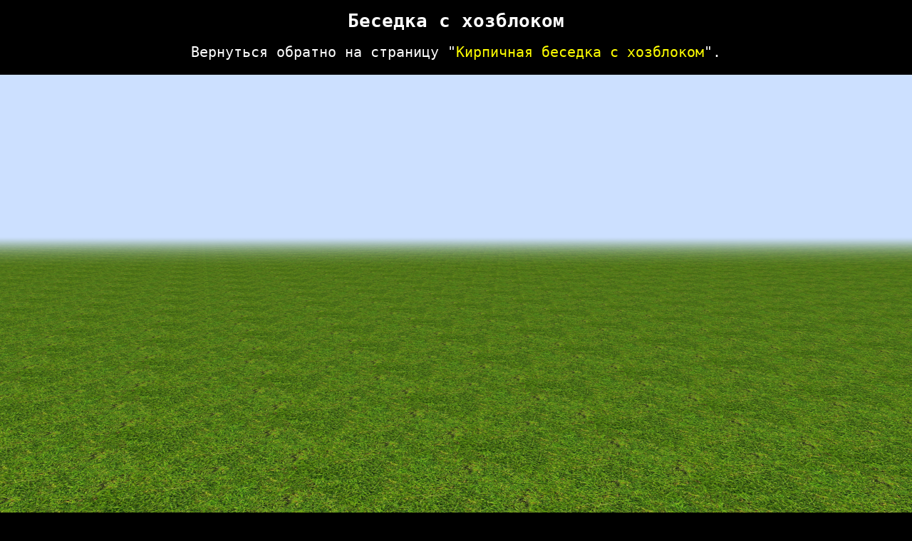

--- FILE ---
content_type: text/html
request_url: https://stroikalife.ru/3d/besedka-2019.html
body_size: 1926
content:
<!doctype html>
<html>
<head>
<meta charset="utf-8">
		<title>Беседка с хозблоком, проект 3D</title>
		<meta name="description" content="Проект беседки с хозблоком в формате 3D, использована программа SketchUp, сайт «Строим своими руками»"/>			
		<meta name="viewport" content="width=device-width, user-scalable=no, minimum-scale=1.0, maximum-scale=1.0">
		<link type="text/css" rel="stylesheet" href="jsm/main.css">
	</head>
	<body>
    <h1 style="text-align:center;">Беседка с хозблоком</h1>
    <p style="text-align:center; font-size:20px">Вернуться обратно на страницу "<a href="/kirpichnaya-zimnyaya-besedka-s-hozblokom-svoimi-rukami/#3d">Кирпичная беседка с хозблоком</a>".</p>
		<script src="jsm/jszip.min.js"></script>
		<script type="module">
			import * as THREE from './build/three.module.js';
			import { OrbitControls } from './jsm/controls/OrbitControls.js';
			import { KMZLoader } from './jsm/loaders/KMZLoader.js';

			//	Для начала стартуем наше приложение посредством вызова функций инициализации и анимации, 
			//	а также объявим нужные нам глобальные переменные
			var camera, scene, renderer;
			var light;
			init();
			
			//	Функция инициализации
			function init() {

				scene = new THREE.Scene();
				
				// Небо
				var tuman = 0xcce0ff;
				scene.background = new THREE.Color( tuman );
				scene.fog = new THREE.Fog( tuman, 25, 50 );
				
				//	THREE.DirectionalLight — свет, движущийся в определенном направлении (от заданной точки и к началу координат).
				//	устанавливаем белый свет 
				light = new THREE.DirectionalLight( 0xffffff );
				scene.add( light );
				camera = new THREE.PerspectiveCamera( 45, window.innerWidth / window.innerHeight, 1, 10000 );
				camera.position.y = 5;
				camera.position.z = 12;		
				camera.position.x = Math.cos(1) * -9;
				camera.position.y = Math.cos(1) * 5;				
				scene.add( camera );								
					
				//	доступно два вида рендереров, — WebGLRenderer и CanvasRenderer
				renderer = new THREE.WebGLRenderer( { antialias: true } );
				renderer.setPixelRatio( window.devicePixelRatio );				
				
				//	Одним из требуемых действий после инициализации рендерера является установка его размера
				renderer.setSize( window.innerWidth, window.innerHeight );
				
				//	Добавление рендерера на страницу,одинаково для всех типов рендереров:		
				document.body.appendChild( renderer.domElement );

				// Трава 
				var groundTexture = new THREE.TextureLoader().load( 'jsm/grasslight-big.jpg' );
				groundTexture.wrapS = groundTexture.wrapT = THREE.RepeatWrapping;
				groundTexture.repeat.set( 55, 55 );
				groundTexture.anisotropy = 11;

				var groundMaterial = new THREE.MeshBasicMaterial( { map: groundTexture } );

				var mesh = new THREE.Mesh( new THREE.PlaneBufferGeometry( 100, 100 ), groundMaterial );
				mesh.position.y = 0;
				mesh.rotation.x = - Math.PI / 2;
				mesh.receiveShadow = true;
				scene.add( mesh );
								
				var controls = new OrbitControls( camera, renderer.domElement );				
				controls.maxPolarAngle = 85 * THREE.Math.DEG2RAD;	//Math.PI * 0.5;			
				controls.update();
				window.addEventListener( 'resize', onWindowResize, false );
				
				//	Объект из файла KMZ
				var loader = new KMZLoader();
				loader.load( 'models/besedka-2019.kmz', function ( kmz ) {
					kmz.scene.position.x = -4;					
					kmz.scene.position.z = 5;					
					kmz.scene.position.y = 0;	
					//	Добавляем к сцене объект					
					scene.add( kmz.scene );
				} );				
				

			}
			function onWindowResize() {
			        camera.aspect = window.innerWidth / window.innerHeight;
				camera.updateProjectionMatrix();
				renderer.setSize( window.innerWidth, window.innerHeight );
			}
			function render() {
				light.position.set( camera.position.x, camera.position.y ,camera.position.z );
				renderer.render( scene, camera );				
			}
			
				renderer.setAnimationLoop(()=>{
				render();
			});			
		</script>
	</body>
</html>



--- FILE ---
content_type: text/css
request_url: https://stroikalife.ru/3d/jsm/main.css
body_size: 216
content:
body{margin:0;background-color:#000;color:#fff;font-family:Monospace;font-size:13px;line-height:24px;overscroll-behavior:none}
a{color:#ff0;text-decoration:none}
a:hover{text-decoration:underline}
button{cursor:pointer;text-transform:uppercase}
canvas{display:block}
#info{position:absolute;top:0;width:100%;padding:10px;box-sizing:border-box;text-align:center;-moz-user-select:none;-webkit-user-select:none;-ms-user-select:none;user-select:none;pointer-events:none;z-index:1}
a,button,input,select{pointer-events:auto}
.dg.ac{-moz-user-select:none;-webkit-user-select:none;-ms-user-select:none;user-select:none;z-index:2!important}

--- FILE ---
content_type: application/javascript
request_url: https://stroikalife.ru/3d/jsm/loaders/ColladaLoader.js
body_size: 15718
content:
/**
 * @author mrdoob / http://mrdoob.com/
 * @author Mugen87 / https://github.com/Mugen87
 */

import {
	AmbientLight,
	AnimationClip,
	Bone,
	BufferGeometry,
	ClampToEdgeWrapping,
	Color,
	DirectionalLight,
	DoubleSide,
	Euler,
	FileLoader,
	Float32BufferAttribute,
	Group,
	Line,
	LineBasicMaterial,
	LineSegments,
	Loader,
	LoaderUtils,
	Math as _Math,
	Matrix4,
	Mesh,
	MeshBasicMaterial,
	MeshLambertMaterial,
	MeshPhongMaterial,
	OrthographicCamera,
	PerspectiveCamera,
	PointLight,
	Quaternion,
	QuaternionKeyframeTrack,
	RepeatWrapping,
	Scene,
	Skeleton,
	SkinnedMesh,
	SpotLight,
	TextureLoader,
	Vector3,
	VectorKeyframeTrack
} from "../../build/three.module.js";
import { TGALoader } from "../loaders/TGALoader.js";

var ColladaLoader = function ( manager ) {

	Loader.call( this, manager );

};

ColladaLoader.prototype = Object.assign( Object.create( Loader.prototype ), {

	constructor: ColladaLoader,

	load: function ( url, onLoad, onProgress, onError ) {

		var scope = this;

		var path = ( scope.path === '' ) ? LoaderUtils.extractUrlBase( url ) : scope.path;

		var loader = new FileLoader( scope.manager );
		loader.setPath( scope.path );
		loader.load( url, function ( text ) {

			onLoad( scope.parse( text, path ) );

		}, onProgress, onError );

	},

	options: {

		set convertUpAxis( value ) {

			console.warn( 'THREE.ColladaLoader: options.convertUpAxis() has been removed. Up axis is converted automatically.' );

		}

	},

	parse: function ( text, path ) {

		function getElementsByTagName( xml, name ) {

			// Non recursive xml.getElementsByTagName() ...

			var array = [];
			var childNodes = xml.childNodes;

			for ( var i = 0, l = childNodes.length; i < l; i ++ ) {

				var child = childNodes[ i ];

				if ( child.nodeName === name ) {

					array.push( child );

				}

			}

			return array;

		}

		function parseStrings( text ) {

			if ( text.length === 0 ) return [];

			var parts = text.trim().split( /\s+/ );
			var array = new Array( parts.length );

			for ( var i = 0, l = parts.length; i < l; i ++ ) {

				array[ i ] = parts[ i ];

			}

			return array;

		}

		function parseFloats( text ) {

			if ( text.length === 0 ) return [];

			var parts = text.trim().split( /\s+/ );
			var array = new Array( parts.length );

			for ( var i = 0, l = parts.length; i < l; i ++ ) {

				array[ i ] = parseFloat( parts[ i ] );

			}

			return array;

		}

		function parseInts( text ) {

			if ( text.length === 0 ) return [];

			var parts = text.trim().split( /\s+/ );
			var array = new Array( parts.length );

			for ( var i = 0, l = parts.length; i < l; i ++ ) {

				array[ i ] = parseInt( parts[ i ] );

			}

			return array;

		}

		function parseId( text ) {

			return text.substring( 1 );

		}

		function generateId() {

			return 'three_default_' + ( count ++ );

		}

		function isEmpty( object ) {

			return Object.keys( object ).length === 0;

		}

		// asset

		function parseAsset( xml ) {

			return {
				unit: parseAssetUnit( getElementsByTagName( xml, 'unit' )[ 0 ] ),
				upAxis: parseAssetUpAxis( getElementsByTagName( xml, 'up_axis' )[ 0 ] )
			};

		}

		function parseAssetUnit( xml ) {

			if ( ( xml !== undefined ) && ( xml.hasAttribute( 'meter' ) === true ) ) {

				return parseFloat( xml.getAttribute( 'meter' ) );

			} else {

				return 1; // default 1 meter

			}

		}

		function parseAssetUpAxis( xml ) {

			return xml !== undefined ? xml.textContent : 'Y_UP';

		}

		// library

		function parseLibrary( xml, libraryName, nodeName, parser ) {

			var library = getElementsByTagName( xml, libraryName )[ 0 ];

			if ( library !== undefined ) {

				var elements = getElementsByTagName( library, nodeName );

				for ( var i = 0; i < elements.length; i ++ ) {

					parser( elements[ i ] );

				}

			}

		}

		function buildLibrary( data, builder ) {

			for ( var name in data ) {

				var object = data[ name ];
				object.build = builder( data[ name ] );

			}

		}

		// get

		function getBuild( data, builder ) {

			if ( data.build !== undefined ) return data.build;

			data.build = builder( data );

			return data.build;

		}

		// animation

		function parseAnimation( xml ) {

			var data = {
				sources: {},
				samplers: {},
				channels: {}
			};

			for ( var i = 0, l = xml.childNodes.length; i < l; i ++ ) {

				var child = xml.childNodes[ i ];

				if ( child.nodeType !== 1 ) continue;

				var id;

				switch ( child.nodeName ) {

					case 'source':
						id = child.getAttribute( 'id' );
						data.sources[ id ] = parseSource( child );
						break;

					case 'sampler':
						id = child.getAttribute( 'id' );
						data.samplers[ id ] = parseAnimationSampler( child );
						break;

					case 'channel':
						id = child.getAttribute( 'target' );
						data.channels[ id ] = parseAnimationChannel( child );
						break;

					default:
						console.log( child );

				}

			}

			library.animations[ xml.getAttribute( 'id' ) ] = data;

		}

		function parseAnimationSampler( xml ) {

			var data = {
				inputs: {},
			};

			for ( var i = 0, l = xml.childNodes.length; i < l; i ++ ) {

				var child = xml.childNodes[ i ];

				if ( child.nodeType !== 1 ) continue;

				switch ( child.nodeName ) {

					case 'input':
						var id = parseId( child.getAttribute( 'source' ) );
						var semantic = child.getAttribute( 'semantic' );
						data.inputs[ semantic ] = id;
						break;

				}

			}

			return data;

		}

		function parseAnimationChannel( xml ) {

			var data = {};

			var target = xml.getAttribute( 'target' );

			// parsing SID Addressing Syntax

			var parts = target.split( '/' );

			var id = parts.shift();
			var sid = parts.shift();

			// check selection syntax

			var arraySyntax = ( sid.indexOf( '(' ) !== - 1 );
			var memberSyntax = ( sid.indexOf( '.' ) !== - 1 );

			if ( memberSyntax ) {

				//  member selection access

				parts = sid.split( '.' );
				sid = parts.shift();
				data.member = parts.shift();

			} else if ( arraySyntax ) {

				// array-access syntax. can be used to express fields in one-dimensional vectors or two-dimensional matrices.

				var indices = sid.split( '(' );
				sid = indices.shift();

				for ( var i = 0; i < indices.length; i ++ ) {

					indices[ i ] = parseInt( indices[ i ].replace( /\)/, '' ) );

				}

				data.indices = indices;

			}

			data.id = id;
			data.sid = sid;

			data.arraySyntax = arraySyntax;
			data.memberSyntax = memberSyntax;

			data.sampler = parseId( xml.getAttribute( 'source' ) );

			return data;

		}

		function buildAnimation( data ) {

			var tracks = [];

			var channels = data.channels;
			var samplers = data.samplers;
			var sources = data.sources;

			for ( var target in channels ) {

				if ( channels.hasOwnProperty( target ) ) {

					var channel = channels[ target ];
					var sampler = samplers[ channel.sampler ];

					var inputId = sampler.inputs.INPUT;
					var outputId = sampler.inputs.OUTPUT;

					var inputSource = sources[ inputId ];
					var outputSource = sources[ outputId ];

					var animation = buildAnimationChannel( channel, inputSource, outputSource );

					createKeyframeTracks( animation, tracks );

				}

			}

			return tracks;

		}

		function getAnimation( id ) {

			return getBuild( library.animations[ id ], buildAnimation );

		}

		function buildAnimationChannel( channel, inputSource, outputSource ) {

			var node = library.nodes[ channel.id ];
			var object3D = getNode( node.id );

			var transform = node.transforms[ channel.sid ];
			var defaultMatrix = node.matrix.clone().transpose();

			var time, stride;
			var i, il, j, jl;

			var data = {};

			// the collada spec allows the animation of data in various ways.
			// depending on the transform type (matrix, translate, rotate, scale), we execute different logic

			switch ( transform ) {

				case 'matrix':

					for ( i = 0, il = inputSource.array.length; i < il; i ++ ) {

						time = inputSource.array[ i ];
						stride = i * outputSource.stride;

						if ( data[ time ] === undefined ) data[ time ] = {};

						if ( channel.arraySyntax === true ) {

							var value = outputSource.array[ stride ];
							var index = channel.indices[ 0 ] + 4 * channel.indices[ 1 ];

							data[ time ][ index ] = value;

						} else {

							for ( j = 0, jl = outputSource.stride; j < jl; j ++ ) {

								data[ time ][ j ] = outputSource.array[ stride + j ];

							}

						}

					}

					break;

				case 'translate':
					console.warn( 'THREE.ColladaLoader: Animation transform type "%s" not yet implemented.', transform );
					break;

				case 'rotate':
					console.warn( 'THREE.ColladaLoader: Animation transform type "%s" not yet implemented.', transform );
					break;

				case 'scale':
					console.warn( 'THREE.ColladaLoader: Animation transform type "%s" not yet implemented.', transform );
					break;

			}

			var keyframes = prepareAnimationData( data, defaultMatrix );

			var animation = {
				name: object3D.uuid,
				keyframes: keyframes
			};

			return animation;

		}

		function prepareAnimationData( data, defaultMatrix ) {

			var keyframes = [];

			// transfer data into a sortable array

			for ( var time in data ) {

				keyframes.push( { time: parseFloat( time ), value: data[ time ] } );

			}

			// ensure keyframes are sorted by time

			keyframes.sort( ascending );

			// now we clean up all animation data, so we can use them for keyframe tracks

			for ( var i = 0; i < 16; i ++ ) {

				transformAnimationData( keyframes, i, defaultMatrix.elements[ i ] );

			}

			return keyframes;

			// array sort function

			function ascending( a, b ) {

				return a.time - b.time;

			}

		}

		var position = new Vector3();
		var scale = new Vector3();
		var quaternion = new Quaternion();

		function createKeyframeTracks( animation, tracks ) {

			var keyframes = animation.keyframes;
			var name = animation.name;

			var times = [];
			var positionData = [];
			var quaternionData = [];
			var scaleData = [];

			for ( var i = 0, l = keyframes.length; i < l; i ++ ) {

				var keyframe = keyframes[ i ];

				var time = keyframe.time;
				var value = keyframe.value;

				matrix.fromArray( value ).transpose();
				matrix.decompose( position, quaternion, scale );

				times.push( time );
				positionData.push( position.x, position.y, position.z );
				quaternionData.push( quaternion.x, quaternion.y, quaternion.z, quaternion.w );
				scaleData.push( scale.x, scale.y, scale.z );

			}

			if ( positionData.length > 0 ) tracks.push( new VectorKeyframeTrack( name + '.position', times, positionData ) );
			if ( quaternionData.length > 0 ) tracks.push( new QuaternionKeyframeTrack( name + '.quaternion', times, quaternionData ) );
			if ( scaleData.length > 0 ) tracks.push( new VectorKeyframeTrack( name + '.scale', times, scaleData ) );

			return tracks;

		}

		function transformAnimationData( keyframes, property, defaultValue ) {

			var keyframe;

			var empty = true;
			var i, l;

			// check, if values of a property are missing in our keyframes

			for ( i = 0, l = keyframes.length; i < l; i ++ ) {

				keyframe = keyframes[ i ];

				if ( keyframe.value[ property ] === undefined ) {

					keyframe.value[ property ] = null; // mark as missing

				} else {

					empty = false;

				}

			}

			if ( empty === true ) {

				// no values at all, so we set a default value

				for ( i = 0, l = keyframes.length; i < l; i ++ ) {

					keyframe = keyframes[ i ];

					keyframe.value[ property ] = defaultValue;

				}

			} else {

				// filling gaps

				createMissingKeyframes( keyframes, property );

			}

		}

		function createMissingKeyframes( keyframes, property ) {

			var prev, next;

			for ( var i = 0, l = keyframes.length; i < l; i ++ ) {

				var keyframe = keyframes[ i ];

				if ( keyframe.value[ property ] === null ) {

					prev = getPrev( keyframes, i, property );
					next = getNext( keyframes, i, property );

					if ( prev === null ) {

						keyframe.value[ property ] = next.value[ property ];
						continue;

					}

					if ( next === null ) {

						keyframe.value[ property ] = prev.value[ property ];
						continue;

					}

					interpolate( keyframe, prev, next, property );

				}

			}

		}

		function getPrev( keyframes, i, property ) {

			while ( i >= 0 ) {

				var keyframe = keyframes[ i ];

				if ( keyframe.value[ property ] !== null ) return keyframe;

				i --;

			}

			return null;

		}

		function getNext( keyframes, i, property ) {

			while ( i < keyframes.length ) {

				var keyframe = keyframes[ i ];

				if ( keyframe.value[ property ] !== null ) return keyframe;

				i ++;

			}

			return null;

		}

		function interpolate( key, prev, next, property ) {

			if ( ( next.time - prev.time ) === 0 ) {

				key.value[ property ] = prev.value[ property ];
				return;

			}

			key.value[ property ] = ( ( key.time - prev.time ) * ( next.value[ property ] - prev.value[ property ] ) / ( next.time - prev.time ) ) + prev.value[ property ];

		}

		// animation clips

		function parseAnimationClip( xml ) {

			var data = {
				name: xml.getAttribute( 'id' ) || 'default',
				start: parseFloat( xml.getAttribute( 'start' ) || 0 ),
				end: parseFloat( xml.getAttribute( 'end' ) || 0 ),
				animations: []
			};

			for ( var i = 0, l = xml.childNodes.length; i < l; i ++ ) {

				var child = xml.childNodes[ i ];

				if ( child.nodeType !== 1 ) continue;

				switch ( child.nodeName ) {

					case 'instance_animation':
						data.animations.push( parseId( child.getAttribute( 'url' ) ) );
						break;

				}

			}

			library.clips[ xml.getAttribute( 'id' ) ] = data;

		}

		function buildAnimationClip( data ) {

			var tracks = [];

			var name = data.name;
			var duration = ( data.end - data.start ) || - 1;
			var animations = data.animations;

			for ( var i = 0, il = animations.length; i < il; i ++ ) {

				var animationTracks = getAnimation( animations[ i ] );

				for ( var j = 0, jl = animationTracks.length; j < jl; j ++ ) {

					tracks.push( animationTracks[ j ] );

				}

			}

			return new AnimationClip( name, duration, tracks );

		}

		function getAnimationClip( id ) {

			return getBuild( library.clips[ id ], buildAnimationClip );

		}

		// controller

		function parseController( xml ) {

			var data = {};

			for ( var i = 0, l = xml.childNodes.length; i < l; i ++ ) {

				var child = xml.childNodes[ i ];

				if ( child.nodeType !== 1 ) continue;

				switch ( child.nodeName ) {

					case 'skin':
						// there is exactly one skin per controller
						data.id = parseId( child.getAttribute( 'source' ) );
						data.skin = parseSkin( child );
						break;

					case 'morph':
						data.id = parseId( child.getAttribute( 'source' ) );
						console.warn( 'THREE.ColladaLoader: Morph target animation not supported yet.' );
						break;

				}

			}

			library.controllers[ xml.getAttribute( 'id' ) ] = data;

		}

		function parseSkin( xml ) {

			var data = {
				sources: {}
			};

			for ( var i = 0, l = xml.childNodes.length; i < l; i ++ ) {

				var child = xml.childNodes[ i ];

				if ( child.nodeType !== 1 ) continue;

				switch ( child.nodeName ) {

					case 'bind_shape_matrix':
						data.bindShapeMatrix = parseFloats( child.textContent );
						break;

					case 'source':
						var id = child.getAttribute( 'id' );
						data.sources[ id ] = parseSource( child );
						break;

					case 'joints':
						data.joints = parseJoints( child );
						break;

					case 'vertex_weights':
						data.vertexWeights = parseVertexWeights( child );
						break;

				}

			}

			return data;

		}

		function parseJoints( xml ) {

			var data = {
				inputs: {}
			};

			for ( var i = 0, l = xml.childNodes.length; i < l; i ++ ) {

				var child = xml.childNodes[ i ];

				if ( child.nodeType !== 1 ) continue;

				switch ( child.nodeName ) {

					case 'input':
						var semantic = child.getAttribute( 'semantic' );
						var id = parseId( child.getAttribute( 'source' ) );
						data.inputs[ semantic ] = id;
						break;

				}

			}

			return data;

		}

		function parseVertexWeights( xml ) {

			var data = {
				inputs: {}
			};

			for ( var i = 0, l = xml.childNodes.length; i < l; i ++ ) {

				var child = xml.childNodes[ i ];

				if ( child.nodeType !== 1 ) continue;

				switch ( child.nodeName ) {

					case 'input':
						var semantic = child.getAttribute( 'semantic' );
						var id = parseId( child.getAttribute( 'source' ) );
						var offset = parseInt( child.getAttribute( 'offset' ) );
						data.inputs[ semantic ] = { id: id, offset: offset };
						break;

					case 'vcount':
						data.vcount = parseInts( child.textContent );
						break;

					case 'v':
						data.v = parseInts( child.textContent );
						break;

				}

			}

			return data;

		}

		function buildController( data ) {

			var build = {
				id: data.id
			};

			var geometry = library.geometries[ build.id ];

			if ( data.skin !== undefined ) {

				build.skin = buildSkin( data.skin );

				// we enhance the 'sources' property of the corresponding geometry with our skin data

				geometry.sources.skinIndices = build.skin.indices;
				geometry.sources.skinWeights = build.skin.weights;

			}

			return build;

		}

		function buildSkin( data ) {

			var BONE_LIMIT = 4;

			var build = {
				joints: [], // this must be an array to preserve the joint order
				indices: {
					array: [],
					stride: BONE_LIMIT
				},
				weights: {
					array: [],
					stride: BONE_LIMIT
				}
			};

			var sources = data.sources;
			var vertexWeights = data.vertexWeights;

			var vcount = vertexWeights.vcount;
			var v = vertexWeights.v;
			var jointOffset = vertexWeights.inputs.JOINT.offset;
			var weightOffset = vertexWeights.inputs.WEIGHT.offset;

			var jointSource = data.sources[ data.joints.inputs.JOINT ];
			var inverseSource = data.sources[ data.joints.inputs.INV_BIND_MATRIX ];

			var weights = sources[ vertexWeights.inputs.WEIGHT.id ].array;
			var stride = 0;

			var i, j, l;

			// procces skin data for each vertex

			for ( i = 0, l = vcount.length; i < l; i ++ ) {

				var jointCount = vcount[ i ]; // this is the amount of joints that affect a single vertex
				var vertexSkinData = [];

				for ( j = 0; j < jointCount; j ++ ) {

					var skinIndex = v[ stride + jointOffset ];
					var weightId = v[ stride + weightOffset ];
					var skinWeight = weights[ weightId ];

					vertexSkinData.push( { index: skinIndex, weight: skinWeight } );

					stride += 2;

				}

				// we sort the joints in descending order based on the weights.
				// this ensures, we only procced the most important joints of the vertex

				vertexSkinData.sort( descending );

				// now we provide for each vertex a set of four index and weight values.
				// the order of the skin data matches the order of vertices

				for ( j = 0; j < BONE_LIMIT; j ++ ) {

					var d = vertexSkinData[ j ];

					if ( d !== undefined ) {

						build.indices.array.push( d.index );
						build.weights.array.push( d.weight );

					} else {

						build.indices.array.push( 0 );
						build.weights.array.push( 0 );

					}

				}

			}

			// setup bind matrix

			if ( data.bindShapeMatrix ) {

				build.bindMatrix = new Matrix4().fromArray( data.bindShapeMatrix ).transpose();

			} else {

				build.bindMatrix = new Matrix4().identity();

			}

			// process bones and inverse bind matrix data

			for ( i = 0, l = jointSource.array.length; i < l; i ++ ) {

				var name = jointSource.array[ i ];
				var boneInverse = new Matrix4().fromArray( inverseSource.array, i * inverseSource.stride ).transpose();

				build.joints.push( { name: name, boneInverse: boneInverse } );

			}

			return build;

			// array sort function

			function descending( a, b ) {

				return b.weight - a.weight;

			}

		}

		function getController( id ) {

			return getBuild( library.controllers[ id ], buildController );

		}

		// image

		function parseImage( xml ) {

			var data = {
				init_from: getElementsByTagName( xml, 'init_from' )[ 0 ].textContent
			};

			library.images[ xml.getAttribute( 'id' ) ] = data;

		}

		function buildImage( data ) {

			if ( data.build !== undefined ) return data.build;

			return data.init_from;

		}

		function getImage( id ) {

			var data = library.images[ id ];

			if ( data !== undefined ) {

				return getBuild( data, buildImage );

			}

			console.warn( 'THREE.ColladaLoader: Couldn\'t find image with ID:', id );

			return null;

		}

		// effect

		function parseEffect( xml ) {

			var data = {};

			for ( var i = 0, l = xml.childNodes.length; i < l; i ++ ) {

				var child = xml.childNodes[ i ];

				if ( child.nodeType !== 1 ) continue;

				switch ( child.nodeName ) {

					case 'profile_COMMON':
						data.profile = parseEffectProfileCOMMON( child );
						break;

				}

			}

			library.effects[ xml.getAttribute( 'id' ) ] = data;

		}

		function parseEffectProfileCOMMON( xml ) {

			var data = {
				surfaces: {},
				samplers: {}
			};

			for ( var i = 0, l = xml.childNodes.length; i < l; i ++ ) {

				var child = xml.childNodes[ i ];

				if ( child.nodeType !== 1 ) continue;

				switch ( child.nodeName ) {

					case 'newparam':
						parseEffectNewparam( child, data );
						break;

					case 'technique':
						data.technique = parseEffectTechnique( child );
						break;

					case 'extra':
						data.extra = parseEffectExtra( child );
						break;

				}

			}

			return data;

		}

		function parseEffectNewparam( xml, data ) {

			var sid = xml.getAttribute( 'sid' );

			for ( var i = 0, l = xml.childNodes.length; i < l; i ++ ) {

				var child = xml.childNodes[ i ];

				if ( child.nodeType !== 1 ) continue;

				switch ( child.nodeName ) {

					case 'surface':
						data.surfaces[ sid ] = parseEffectSurface( child );
						break;

					case 'sampler2D':
						data.samplers[ sid ] = parseEffectSampler( child );
						break;

				}

			}

		}

		function parseEffectSurface( xml ) {

			var data = {};

			for ( var i = 0, l = xml.childNodes.length; i < l; i ++ ) {

				var child = xml.childNodes[ i ];

				if ( child.nodeType !== 1 ) continue;

				switch ( child.nodeName ) {

					case 'init_from':
						data.init_from = child.textContent;
						break;

				}

			}

			return data;

		}

		function parseEffectSampler( xml ) {

			var data = {};

			for ( var i = 0, l = xml.childNodes.length; i < l; i ++ ) {

				var child = xml.childNodes[ i ];

				if ( child.nodeType !== 1 ) continue;

				switch ( child.nodeName ) {

					case 'source':
						data.source = child.textContent;
						break;

				}

			}

			return data;

		}

		function parseEffectTechnique( xml ) {

			var data = {};

			for ( var i = 0, l = xml.childNodes.length; i < l; i ++ ) {

				var child = xml.childNodes[ i ];

				if ( child.nodeType !== 1 ) continue;

				switch ( child.nodeName ) {

					case 'constant':
					case 'lambert':
					case 'blinn':
					case 'phong':
						data.type = child.nodeName;
						data.parameters = parseEffectParameters( child );
						break;

				}

			}

			return data;

		}

		function parseEffectParameters( xml ) {

			var data = {};

			for ( var i = 0, l = xml.childNodes.length; i < l; i ++ ) {

				var child = xml.childNodes[ i ];

				if ( child.nodeType !== 1 ) continue;

				switch ( child.nodeName ) {

					case 'emission':
					case 'diffuse':
					case 'specular':
					case 'bump':
					case 'ambient':
					case 'shininess':
					case 'transparency':
						data[ child.nodeName ] = parseEffectParameter( child );
						break;
					case 'transparent':
						data[ child.nodeName ] = {
							opaque: child.getAttribute( 'opaque' ),
							data: parseEffectParameter( child )
						};
						break;

				}

			}

			return data;

		}

		function parseEffectParameter( xml ) {

			var data = {};

			for ( var i = 0, l = xml.childNodes.length; i < l; i ++ ) {

				var child = xml.childNodes[ i ];

				if ( child.nodeType !== 1 ) continue;

				switch ( child.nodeName ) {

					case 'color':
						data[ child.nodeName ] = parseFloats( child.textContent );
						break;

					case 'float':
						data[ child.nodeName ] = parseFloat( child.textContent );
						break;

					case 'texture':
						data[ child.nodeName ] = { id: child.getAttribute( 'texture' ), extra: parseEffectParameterTexture( child ) };
						break;

				}

			}

			return data;

		}

		function parseEffectParameterTexture( xml ) {

			var data = {
				technique: {}
			};

			for ( var i = 0, l = xml.childNodes.length; i < l; i ++ ) {

				var child = xml.childNodes[ i ];

				if ( child.nodeType !== 1 ) continue;

				switch ( child.nodeName ) {

					case 'extra':
						parseEffectParameterTextureExtra( child, data );
						break;

				}

			}

			return data;

		}

		function parseEffectParameterTextureExtra( xml, data ) {

			for ( var i = 0, l = xml.childNodes.length; i < l; i ++ ) {

				var child = xml.childNodes[ i ];

				if ( child.nodeType !== 1 ) continue;

				switch ( child.nodeName ) {

					case 'technique':
						parseEffectParameterTextureExtraTechnique( child, data );
						break;

				}

			}

		}

		function parseEffectParameterTextureExtraTechnique( xml, data ) {

			for ( var i = 0, l = xml.childNodes.length; i < l; i ++ ) {

				var child = xml.childNodes[ i ];

				if ( child.nodeType !== 1 ) continue;

				switch ( child.nodeName ) {

					case 'repeatU':
					case 'repeatV':
					case 'offsetU':
					case 'offsetV':
						data.technique[ child.nodeName ] = parseFloat( child.textContent );
						break;

					case 'wrapU':
					case 'wrapV':

						// some files have values for wrapU/wrapV which become NaN via parseInt

						if ( child.textContent.toUpperCase() === 'TRUE' ) {

							data.technique[ child.nodeName ] = 1;

						} else if ( child.textContent.toUpperCase() === 'FALSE' ) {

							data.technique[ child.nodeName ] = 0;

						} else {

							data.technique[ child.nodeName ] = parseInt( child.textContent );

						}

						break;

				}

			}

		}

		function parseEffectExtra( xml ) {

			var data = {};

			for ( var i = 0, l = xml.childNodes.length; i < l; i ++ ) {

				var child = xml.childNodes[ i ];

				if ( child.nodeType !== 1 ) continue;

				switch ( child.nodeName ) {

					case 'technique':
						data.technique = parseEffectExtraTechnique( child );
						break;

				}

			}

			return data;

		}

		function parseEffectExtraTechnique( xml ) {

			var data = {};

			for ( var i = 0, l = xml.childNodes.length; i < l; i ++ ) {

				var child = xml.childNodes[ i ];

				if ( child.nodeType !== 1 ) continue;

				switch ( child.nodeName ) {

					case 'double_sided':
						data[ child.nodeName ] = parseInt( child.textContent );
						break;

				}

			}

			return data;

		}

		function buildEffect( data ) {

			return data;

		}

		function getEffect( id ) {

			return getBuild( library.effects[ id ], buildEffect );

		}

		// material

		function parseMaterial( xml ) {

			var data = {
				name: xml.getAttribute( 'name' )
			};

			for ( var i = 0, l = xml.childNodes.length; i < l; i ++ ) {

				var child = xml.childNodes[ i ];

				if ( child.nodeType !== 1 ) continue;

				switch ( child.nodeName ) {

					case 'instance_effect':
						data.url = parseId( child.getAttribute( 'url' ) );
						break;

				}

			}

			library.materials[ xml.getAttribute( 'id' ) ] = data;

		}

		function getTextureLoader( image ) {

			var loader;

			var extension = image.slice( ( image.lastIndexOf( '.' ) - 1 >>> 0 ) + 2 ); // http://www.jstips.co/en/javascript/get-file-extension/
			extension = extension.toLowerCase();

			switch ( extension ) {

				case 'tga':
					loader = tgaLoader;
					break;

				default:
					loader = textureLoader;

			}

			return loader;

		}

		function buildMaterial( data ) {

			var effect = getEffect( data.url );
			var technique = effect.profile.technique;
			var extra = effect.profile.extra;

			var material;

			switch ( technique.type ) {

				case 'phong':
				case 'blinn':
					material = new MeshPhongMaterial();
					break;

				case 'lambert':
					material = new MeshLambertMaterial();
					break;

				default:
					material = new MeshBasicMaterial();
					break;

			}

			material.name = data.name || '';

			function getTexture( textureObject ) {

				var sampler = effect.profile.samplers[ textureObject.id ];
				var image = null;

				// get image

				if ( sampler !== undefined ) {

					var surface = effect.profile.surfaces[ sampler.source ];
					image = getImage( surface.init_from );

				} else {

					console.warn( 'THREE.ColladaLoader: Undefined sampler. Access image directly (see #12530).' );
					image = getImage( textureObject.id );

				}

				// create texture if image is avaiable

				if ( image !== null ) {

					var loader = getTextureLoader( image );

					if ( loader !== undefined ) {

						var texture = loader.load( image );

						var extra = textureObject.extra;

						if ( extra !== undefined && extra.technique !== undefined && isEmpty( extra.technique ) === false ) {

							var technique = extra.technique;

							texture.wrapS = technique.wrapU ? RepeatWrapping : ClampToEdgeWrapping;
							texture.wrapT = technique.wrapV ? RepeatWrapping : ClampToEdgeWrapping;

							texture.offset.set( technique.offsetU || 0, technique.offsetV || 0 );
							texture.repeat.set( technique.repeatU || 1, technique.repeatV || 1 );

						} else {

							texture.wrapS = RepeatWrapping;
							texture.wrapT = RepeatWrapping;

						}

						return texture;

					} else {

						console.warn( 'THREE.ColladaLoader: Loader for texture %s not found.', image );

						return null;

					}

				} else {

					console.warn( 'THREE.ColladaLoader: Couldn\'t create texture with ID:', textureObject.id );

					return null;

				}

			}

			var parameters = technique.parameters;

			for ( var key in parameters ) {

				var parameter = parameters[ key ];

				switch ( key ) {

					case 'diffuse':
						if ( parameter.color ) material.color.fromArray( parameter.color );
						if ( parameter.texture ) material.map = getTexture( parameter.texture );
						break;
					case 'specular':
						if ( parameter.color && material.specular ) material.specular.fromArray( parameter.color );
						if ( parameter.texture ) material.specularMap = getTexture( parameter.texture );
						break;
					case 'bump':
						if ( parameter.texture ) material.normalMap = getTexture( parameter.texture );
						break;
					case 'ambient':
						if ( parameter.texture ) material.lightMap = getTexture( parameter.texture );
						break;
					case 'shininess':
						if ( parameter.float && material.shininess ) material.shininess = parameter.float;
						break;
					case 'emission':
						if ( parameter.color && material.emissive ) material.emissive.fromArray( parameter.color );
						if ( parameter.texture ) material.emissiveMap = getTexture( parameter.texture );
						break;

				}

			}

			//

			var transparent = parameters[ 'transparent' ];
			var transparency = parameters[ 'transparency' ];

			// <transparency> does not exist but <transparent>

			if ( transparency === undefined && transparent ) {

				transparency = {
					float: 1
				};

			}

			// <transparent> does not exist but <transparency>

			if ( transparent === undefined && transparency ) {

				transparent = {
					opaque: 'A_ONE',
					data: {
						color: [ 1, 1, 1, 1 ]
					} };

			}

			if ( transparent && transparency ) {

				// handle case if a texture exists but no color

				if ( transparent.data.texture ) {

					// we do not set an alpha map (see #13792)

					material.transparent = true;

				} else {

					var color = transparent.data.color;

					switch ( transparent.opaque ) {

						case 'A_ONE':
							material.opacity = color[ 3 ] * transparency.float;
							break;
						case 'RGB_ZERO':
							material.opacity = 1 - ( color[ 0 ] * transparency.float );
							break;
						case 'A_ZERO':
							material.opacity = 1 - ( color[ 3 ] * transparency.float );
							break;
						case 'RGB_ONE':
							material.opacity = color[ 0 ] * transparency.float;
							break;
						default:
							console.warn( 'THREE.ColladaLoader: Invalid opaque type "%s" of transparent tag.', transparent.opaque );

					}

					if ( material.opacity < 1 ) material.transparent = true;

				}

			}

			//

			if ( extra !== undefined && extra.technique !== undefined && extra.technique.double_sided === 1 ) {

				material.side = DoubleSide;

			}

			return material;

		}

		function getMaterial( id ) {

			return getBuild( library.materials[ id ], buildMaterial );

		}

		// camera

		function parseCamera( xml ) {

			var data = {
				name: xml.getAttribute( 'name' )
			};

			for ( var i = 0, l = xml.childNodes.length; i < l; i ++ ) {

				var child = xml.childNodes[ i ];

				if ( child.nodeType !== 1 ) continue;

				switch ( child.nodeName ) {

					case 'optics':
						data.optics = parseCameraOptics( child );
						break;

				}

			}

			library.cameras[ xml.getAttribute( 'id' ) ] = data;

		}

		function parseCameraOptics( xml ) {

			for ( var i = 0; i < xml.childNodes.length; i ++ ) {

				var child = xml.childNodes[ i ];

				switch ( child.nodeName ) {

					case 'technique_common':
						return parseCameraTechnique( child );

				}

			}

			return {};

		}

		function parseCameraTechnique( xml ) {

			var data = {};

			for ( var i = 0; i < xml.childNodes.length; i ++ ) {

				var child = xml.childNodes[ i ];

				switch ( child.nodeName ) {

					case 'perspective':
					case 'orthographic':

						data.technique = child.nodeName;
						data.parameters = parseCameraParameters( child );

						break;

				}

			}

			return data;

		}

		function parseCameraParameters( xml ) {

			var data = {};

			for ( var i = 0; i < xml.childNodes.length; i ++ ) {

				var child = xml.childNodes[ i ];

				switch ( child.nodeName ) {

					case 'xfov':
					case 'yfov':
					case 'xmag':
					case 'ymag':
					case 'znear':
					case 'zfar':
					case 'aspect_ratio':
						data[ child.nodeName ] = parseFloat( child.textContent );
						break;

				}

			}

			return data;

		}

		function buildCamera( data ) {

			var camera;

			switch ( data.optics.technique ) {

				case 'perspective':
					camera = new PerspectiveCamera(
						data.optics.parameters.yfov,
						data.optics.parameters.aspect_ratio,
						data.optics.parameters.znear,
						data.optics.parameters.zfar
					);
					break;

				case 'orthographic':
					var ymag = data.optics.parameters.ymag;
					var xmag = data.optics.parameters.xmag;
					var aspectRatio = data.optics.parameters.aspect_ratio;

					xmag = ( xmag === undefined ) ? ( ymag * aspectRatio ) : xmag;
					ymag = ( ymag === undefined ) ? ( xmag / aspectRatio ) : ymag;

					xmag *= 0.5;
					ymag *= 0.5;

					camera = new OrthographicCamera(
						- xmag, xmag, ymag, - ymag, // left, right, top, bottom
						data.optics.parameters.znear,
						data.optics.parameters.zfar
					);
					break;

				default:
					camera = new PerspectiveCamera();
					break;

			}

			camera.name = data.name || '';

			return camera;

		}

		function getCamera( id ) {

			var data = library.cameras[ id ];

			if ( data !== undefined ) {

				return getBuild( data, buildCamera );

			}

			console.warn( 'THREE.ColladaLoader: Couldn\'t find camera with ID:', id );

			return null;

		}

		// light

		function parseLight( xml ) {

			var data = {};

			for ( var i = 0, l = xml.childNodes.length; i < l; i ++ ) {

				var child = xml.childNodes[ i ];

				if ( child.nodeType !== 1 ) continue;

				switch ( child.nodeName ) {

					case 'technique_common':
						data = parseLightTechnique( child );
						break;

				}

			}

			library.lights[ xml.getAttribute( 'id' ) ] = data;

		}

		function parseLightTechnique( xml ) {

			var data = {};

			for ( var i = 0, l = xml.childNodes.length; i < l; i ++ ) {

				var child = xml.childNodes[ i ];

				if ( child.nodeType !== 1 ) continue;

				switch ( child.nodeName ) {

					case 'directional':
					case 'point':
					case 'spot':
					case 'ambient':

						data.technique = child.nodeName;
						data.parameters = parseLightParameters( child );

				}

			}

			return data;

		}

		function parseLightParameters( xml ) {

			var data = {};

			for ( var i = 0, l = xml.childNodes.length; i < l; i ++ ) {

				var child = xml.childNodes[ i ];

				if ( child.nodeType !== 1 ) continue;

				switch ( child.nodeName ) {

					case 'color':
						var array = parseFloats( child.textContent );
						data.color = new Color().fromArray( array );
						break;

					case 'falloff_angle':
						data.falloffAngle = parseFloat( child.textContent );
						break;

					case 'quadratic_attenuation':
						var f = parseFloat( child.textContent );
						data.distance = f ? Math.sqrt( 1 / f ) : 0;
						break;

				}

			}

			return data;

		}

		function buildLight( data ) {

			var light;

			switch ( data.technique ) {

				case 'directional':
					light = new DirectionalLight();
					break;

				case 'point':
					light = new PointLight();
					break;

				case 'spot':
					light = new SpotLight();
					break;

				case 'ambient':
					light = new AmbientLight();
					break;

			}

			if ( data.parameters.color ) light.color.copy( data.parameters.color );
			if ( data.parameters.distance ) light.distance = data.parameters.distance;

			return light;

		}

		function getLight( id ) {

			var data = library.lights[ id ];

			if ( data !== undefined ) {

				return getBuild( data, buildLight );

			}

			console.warn( 'THREE.ColladaLoader: Couldn\'t find light with ID:', id );

			return null;

		}

		// geometry

		function parseGeometry( xml ) {

			var data = {
				name: xml.getAttribute( 'name' ),
				sources: {},
				vertices: {},
				primitives: []
			};

			var mesh = getElementsByTagName( xml, 'mesh' )[ 0 ];

			// the following tags inside geometry are not supported yet (see https://github.com/mrdoob/three.js/pull/12606): convex_mesh, spline, brep
			if ( mesh === undefined ) return;

			for ( var i = 0; i < mesh.childNodes.length; i ++ ) {

				var child = mesh.childNodes[ i ];

				if ( child.nodeType !== 1 ) continue;

				var id = child.getAttribute( 'id' );

				switch ( child.nodeName ) {

					case 'source':
						data.sources[ id ] = parseSource( child );
						break;

					case 'vertices':
						// data.sources[ id ] = data.sources[ parseId( getElementsByTagName( child, 'input' )[ 0 ].getAttribute( 'source' ) ) ];
						data.vertices = parseGeometryVertices( child );
						break;

					case 'polygons':
						console.warn( 'THREE.ColladaLoader: Unsupported primitive type: ', child.nodeName );
						break;

					case 'lines':
					case 'linestrips':
					case 'polylist':
					case 'triangles':
						data.primitives.push( parseGeometryPrimitive( child ) );
						break;

					default:
						console.log( child );

				}

			}

			library.geometries[ xml.getAttribute( 'id' ) ] = data;

		}

		function parseSource( xml ) {

			var data = {
				array: [],
				stride: 3
			};

			for ( var i = 0; i < xml.childNodes.length; i ++ ) {

				var child = xml.childNodes[ i ];

				if ( child.nodeType !== 1 ) continue;

				switch ( child.nodeName ) {

					case 'float_array':
						data.array = parseFloats( child.textContent );
						break;

					case 'Name_array':
						data.array = parseStrings( child.textContent );
						break;

					case 'technique_common':
						var accessor = getElementsByTagName( child, 'accessor' )[ 0 ];

						if ( accessor !== undefined ) {

							data.stride = parseInt( accessor.getAttribute( 'stride' ) );

						}
						break;

				}

			}

			return data;

		}

		function parseGeometryVertices( xml ) {

			var data = {};

			for ( var i = 0; i < xml.childNodes.length; i ++ ) {

				var child = xml.childNodes[ i ];

				if ( child.nodeType !== 1 ) continue;

				data[ child.getAttribute( 'semantic' ) ] = parseId( child.getAttribute( 'source' ) );

			}

			return data;

		}

		function parseGeometryPrimitive( xml ) {

			var primitive = {
				type: xml.nodeName,
				material: xml.getAttribute( 'material' ),
				count: parseInt( xml.getAttribute( 'count' ) ),
				inputs: {},
				stride: 0,
				hasUV: false
			};

			for ( var i = 0, l = xml.childNodes.length; i < l; i ++ ) {

				var child = xml.childNodes[ i ];

				if ( child.nodeType !== 1 ) continue;

				switch ( child.nodeName ) {

					case 'input':
						var id = parseId( child.getAttribute( 'source' ) );
						var semantic = child.getAttribute( 'semantic' );
						var offset = parseInt( child.getAttribute( 'offset' ) );
						var set = parseInt( child.getAttribute( 'set' ) );
						var inputname = ( set > 0 ? semantic + set : semantic );
						primitive.inputs[ inputname ] = { id: id, offset: offset };
						primitive.stride = Math.max( primitive.stride, offset + 1 );
						if ( semantic === 'TEXCOORD' ) primitive.hasUV = true;
						break;

					case 'vcount':
						primitive.vcount = parseInts( child.textContent );
						break;

					case 'p':
						primitive.p = parseInts( child.textContent );
						break;

				}

			}

			return primitive;

		}

		function groupPrimitives( primitives ) {

			var build = {};

			for ( var i = 0; i < primitives.length; i ++ ) {

				var primitive = primitives[ i ];

				if ( build[ primitive.type ] === undefined ) build[ primitive.type ] = [];

				build[ primitive.type ].push( primitive );

			}

			return build;

		}

		function checkUVCoordinates( primitives ) {

			var count = 0;

			for ( var i = 0, l = primitives.length; i < l; i ++ ) {

				var primitive = primitives[ i ];

				if ( primitive.hasUV === true ) {

					count ++;

				}

			}

			if ( count > 0 && count < primitives.length ) {

				primitives.uvsNeedsFix = true;

			}

		}

		function buildGeometry( data ) {

			var build = {};

			var sources = data.sources;
			var vertices = data.vertices;
			var primitives = data.primitives;

			if ( primitives.length === 0 ) return {};

			// our goal is to create one buffer geometry for a single type of primitives
			// first, we group all primitives by their type

			var groupedPrimitives = groupPrimitives( primitives );

			for ( var type in groupedPrimitives ) {

				var primitiveType = groupedPrimitives[ type ];

				// second, ensure consistent uv coordinates for each type of primitives (polylist,triangles or lines)

				checkUVCoordinates( primitiveType );

				// third, create a buffer geometry for each type of primitives

				build[ type ] = buildGeometryType( primitiveType, sources, vertices );

			}

			return build;

		}

		function buildGeometryType( primitives, sources, vertices ) {

			var build = {};

			var position = { array: [], stride: 0 };
			var normal = { array: [], stride: 0 };
			var uv = { array: [], stride: 0 };
			var uv2 = { array: [], stride: 0 };
			var color = { array: [], stride: 0 };

			var skinIndex = { array: [], stride: 4 };
			var skinWeight = { array: [], stride: 4 };

			var geometry = new BufferGeometry();

			var materialKeys = [];

			var start = 0;

			for ( var p = 0; p < primitives.length; p ++ ) {

				var primitive = primitives[ p ];
				var inputs = primitive.inputs;

				// groups

				var count = 0;

				switch ( primitive.type ) {

					case 'lines':
					case 'linestrips':
						count = primitive.count * 2;
						break;

					case 'triangles':
						count = primitive.count * 3;
						break;

					case 'polylist':

						for ( var g = 0; g < primitive.count; g ++ ) {

							var vc = primitive.vcount[ g ];

							switch ( vc ) {

								case 3:
									count += 3; // single triangle
									break;

								case 4:
									count += 6; // quad, subdivided into two triangles
									break;

								default:
									count += ( vc - 2 ) * 3; // polylist with more than four vertices
									break;

							}

						}

						break;

					default:
						console.warn( 'THREE.ColladaLoader: Unknow primitive type:', primitive.type );

				}

				geometry.addGroup( start, count, p );
				start += count;

				// material

				if ( primitive.material ) {

					materialKeys.push( primitive.material );

				}

				// geometry data

				for ( var name in inputs ) {

					var input = inputs[ name ];

					switch ( name )	{

						case 'VERTEX':
							for ( var key in vertices ) {

								var id = vertices[ key ];

								switch ( key ) {

									case 'POSITION':
										var prevLength = position.array.length;
										buildGeometryData( primitive, sources[ id ], input.offset, position.array );
										position.stride = sources[ id ].stride;

										if ( sources.skinWeights && sources.skinIndices ) {

											buildGeometryData( primitive, sources.skinIndices, input.offset, skinIndex.array );
											buildGeometryData( primitive, sources.skinWeights, input.offset, skinWeight.array );

										}

										// see #3803

										if ( primitive.hasUV === false && primitives.uvsNeedsFix === true ) {

											var count = ( position.array.length - prevLength ) / position.stride;

											for ( var i = 0; i < count; i ++ ) {

												// fill missing uv coordinates

												uv.array.push( 0, 0 );

											}

										}
										break;

									case 'NORMAL':
										buildGeometryData( primitive, sources[ id ], input.offset, normal.array );
										normal.stride = sources[ id ].stride;
										break;

									case 'COLOR':
										buildGeometryData( primitive, sources[ id ], input.offset, color.array );
										color.stride = sources[ id ].stride;
										break;

									case 'TEXCOORD':
										buildGeometryData( primitive, sources[ id ], input.offset, uv.array );
										uv.stride = sources[ id ].stride;
										break;

									case 'TEXCOORD1':
										buildGeometryData( primitive, sources[ id ], input.offset, uv2.array );
										uv.stride = sources[ id ].stride;
										break;

									default:
										console.warn( 'THREE.ColladaLoader: Semantic "%s" not handled in geometry build process.', key );

								}

							}
							break;

						case 'NORMAL':
							buildGeometryData( primitive, sources[ input.id ], input.offset, normal.array );
							normal.stride = sources[ input.id ].stride;
							break;

						case 'COLOR':
							buildGeometryData( primitive, sources[ input.id ], input.offset, color.array );
							color.stride = sources[ input.id ].stride;
							break;

						case 'TEXCOORD':
							buildGeometryData( primitive, sources[ input.id ], input.offset, uv.array );
							uv.stride = sources[ input.id ].stride;
							break;

						case 'TEXCOORD1':
							buildGeometryData( primitive, sources[ input.id ], input.offset, uv2.array );
							uv2.stride = sources[ input.id ].stride;
							break;

					}

				}

			}

			// build geometry

			if ( position.array.length > 0 ) geometry.setAttribute( 'position', new Float32BufferAttribute( position.array, position.stride ) );
			if ( normal.array.length > 0 ) geometry.setAttribute( 'normal', new Float32BufferAttribute( normal.array, normal.stride ) );
			if ( color.array.length > 0 ) geometry.setAttribute( 'color', new Float32BufferAttribute( color.array, color.stride ) );
			if ( uv.array.length > 0 ) geometry.setAttribute( 'uv', new Float32BufferAttribute( uv.array, uv.stride ) );
			if ( uv2.array.length > 0 ) geometry.setAttribute( 'uv2', new Float32BufferAttribute( uv2.array, uv2.stride ) );

			if ( skinIndex.array.length > 0 ) geometry.setAttribute( 'skinIndex', new Float32BufferAttribute( skinIndex.array, skinIndex.stride ) );
			if ( skinWeight.array.length > 0 ) geometry.setAttribute( 'skinWeight', new Float32BufferAttribute( skinWeight.array, skinWeight.stride ) );

			build.data = geometry;
			build.type = primitives[ 0 ].type;
			build.materialKeys = materialKeys;

			return build;

		}

		function buildGeometryData( primitive, source, offset, array ) {

			var indices = primitive.p;
			var stride = primitive.stride;
			var vcount = primitive.vcount;

			function pushVector( i ) {

				var index = indices[ i + offset ] * sourceStride;
				var length = index + sourceStride;

				for ( ; index < length; index ++ ) {

					array.push( sourceArray[ index ] );

				}

			}

			var sourceArray = source.array;
			var sourceStride = source.stride;

			if ( primitive.vcount !== undefined ) {

				var index = 0;

				for ( var i = 0, l = vcount.length; i < l; i ++ ) {

					var count = vcount[ i ];

					if ( count === 4 ) {

						var a = index + stride * 0;
						var b = index + stride * 1;
						var c = index + stride * 2;
						var d = index + stride * 3;

						pushVector( a ); pushVector( b ); pushVector( d );
						pushVector( b ); pushVector( c ); pushVector( d );

					} else if ( count === 3 ) {

						var a = index + stride * 0;
						var b = index + stride * 1;
						var c = index + stride * 2;

						pushVector( a ); pushVector( b ); pushVector( c );

					} else if ( count > 4 ) {

						for ( var k = 1, kl = ( count - 2 ); k <= kl; k ++ ) {

							var a = index + stride * 0;
							var b = index + stride * k;
							var c = index + stride * ( k + 1 );

							pushVector( a ); pushVector( b ); pushVector( c );

						}

					}

					index += stride * count;

				}

			} else {

				for ( var i = 0, l = indices.length; i < l; i += stride ) {

					pushVector( i );

				}

			}

		}

		function getGeometry( id ) {

			return getBuild( library.geometries[ id ], buildGeometry );

		}

		// kinematics

		function parseKinematicsModel( xml ) {

			var data = {
				name: xml.getAttribute( 'name' ) || '',
				joints: {},
				links: []
			};

			for ( var i = 0; i < xml.childNodes.length; i ++ ) {

				var child = xml.childNodes[ i ];

				if ( child.nodeType !== 1 ) continue;

				switch ( child.nodeName ) {

					case 'technique_common':
						parseKinematicsTechniqueCommon( child, data );
						break;

				}

			}

			library.kinematicsModels[ xml.getAttribute( 'id' ) ] = data;

		}

		function buildKinematicsModel( data ) {

			if ( data.build !== undefined ) return data.build;

			return data;

		}

		function getKinematicsModel( id ) {

			return getBuild( library.kinematicsModels[ id ], buildKinematicsModel );

		}

		function parseKinematicsTechniqueCommon( xml, data ) {

			for ( var i = 0; i < xml.childNodes.length; i ++ ) {

				var child = xml.childNodes[ i ];

				if ( child.nodeType !== 1 ) continue;

				switch ( child.nodeName ) {

					case 'joint':
						data.joints[ child.getAttribute( 'sid' ) ] = parseKinematicsJoint( child );
						break;

					case 'link':
						data.links.push( parseKinematicsLink( child ) );
						break;

				}

			}

		}

		function parseKinematicsJoint( xml ) {

			var data;

			for ( var i = 0; i < xml.childNodes.length; i ++ ) {

				var child = xml.childNodes[ i ];

				if ( child.nodeType !== 1 ) continue;

				switch ( child.nodeName ) {

					case 'prismatic':
					case 'revolute':
						data = parseKinematicsJointParameter( child );
						break;

				}

			}

			return data;

		}

		function parseKinematicsJointParameter( xml, data ) {

			var data = {
				sid: xml.getAttribute( 'sid' ),
				name: xml.getAttribute( 'name' ) || '',
				axis: new Vector3(),
				limits: {
					min: 0,
					max: 0
				},
				type: xml.nodeName,
				static: false,
				zeroPosition: 0,
				middlePosition: 0
			};

			for ( var i = 0; i < xml.childNodes.length; i ++ ) {

				var child = xml.childNodes[ i ];

				if ( child.nodeType !== 1 ) continue;

				switch ( child.nodeName ) {

					case 'axis':
						var array = parseFloats( child.textContent );
						data.axis.fromArray( array );
						break;
					case 'limits':
						var max = child.getElementsByTagName( 'max' )[ 0 ];
						var min = child.getElementsByTagName( 'min' )[ 0 ];

						data.limits.max = parseFloat( max.textContent );
						data.limits.min = parseFloat( min.textContent );
						break;

				}

			}

			// if min is equal to or greater than max, consider the joint static

			if ( data.limits.min >= data.limits.max ) {

				data.static = true;

			}

			// calculate middle position

			data.middlePosition = ( data.limits.min + data.limits.max ) / 2.0;

			return data;

		}

		function parseKinematicsLink( xml ) {

			var data = {
				sid: xml.getAttribute( 'sid' ),
				name: xml.getAttribute( 'name' ) || '',
				attachments: [],
				transforms: []
			};

			for ( var i = 0; i < xml.childNodes.length; i ++ ) {

				var child = xml.childNodes[ i ];

				if ( child.nodeType !== 1 ) continue;

				switch ( child.nodeName ) {

					case 'attachment_full':
						data.attachments.push( parseKinematicsAttachment( child ) );
						break;

					case 'matrix':
					case 'translate':
					case 'rotate':
						data.transforms.push( parseKinematicsTransform( child ) );
						break;

				}

			}

			return data;

		}

		function parseKinematicsAttachment( xml ) {

			var data = {
				joint: xml.getAttribute( 'joint' ).split( '/' ).pop(),
				transforms: [],
				links: []
			};

			for ( var i = 0; i < xml.childNodes.length; i ++ ) {

				var child = xml.childNodes[ i ];

				if ( child.nodeType !== 1 ) continue;

				switch ( child.nodeName ) {

					case 'link':
						data.links.push( parseKinematicsLink( child ) );
						break;

					case 'matrix':
					case 'translate':
					case 'rotate':
						data.transforms.push( parseKinematicsTransform( child ) );
						break;

				}

			}

			return data;

		}

		function parseKinematicsTransform( xml ) {

			var data = {
				type: xml.nodeName
			};

			var array = parseFloats( xml.textContent );

			switch ( data.type ) {

				case 'matrix':
					data.obj = new Matrix4();
					data.obj.fromArray( array ).transpose();
					break;

				case 'translate':
					data.obj = new Vector3();
					data.obj.fromArray( array );
					break;

				case 'rotate':
					data.obj = new Vector3();
					data.obj.fromArray( array );
					data.angle = _Math.degToRad( array[ 3 ] );
					break;

			}

			return data;

		}

		// physics

		function parsePhysicsModel( xml ) {

			var data = {
				name: xml.getAttribute( 'name' ) || '',
				rigidBodies: {}
			};

			for ( var i = 0; i < xml.childNodes.length; i ++ ) {

				var child = xml.childNodes[ i ];

				if ( child.nodeType !== 1 ) continue;

				switch ( child.nodeName ) {

					case 'rigid_body':
						data.rigidBodies[ child.getAttribute( 'name' ) ] = {};
						parsePhysicsRigidBody( child, data.rigidBodies[ child.getAttribute( 'name' ) ] );
						break;

				}

			}

			library.physicsModels[ xml.getAttribute( 'id' ) ] = data;

		}

		function parsePhysicsRigidBody( xml, data ) {

			for ( var i = 0; i < xml.childNodes.length; i ++ ) {

				var child = xml.childNodes[ i ];

				if ( child.nodeType !== 1 ) continue;

				switch ( child.nodeName ) {

					case 'technique_common':
						parsePhysicsTechniqueCommon( child, data );
						break;

				}

			}

		}

		function parsePhysicsTechniqueCommon( xml, data ) {

			for ( var i = 0; i < xml.childNodes.length; i ++ ) {

				var child = xml.childNodes[ i ];

				if ( child.nodeType !== 1 ) continue;

				switch ( child.nodeName ) {

					case 'inertia':
						data.inertia = parseFloats( child.textContent );
						break;

					case 'mass':
						data.mass = parseFloats( child.textContent )[ 0 ];
						break;

				}

			}

		}

		// scene

		function parseKinematicsScene( xml ) {

			var data = {
				bindJointAxis: []
			};

			for ( var i = 0; i < xml.childNodes.length; i ++ ) {

				var child = xml.childNodes[ i ];

				if ( child.nodeType !== 1 ) continue;

				switch ( child.nodeName ) {

					case 'bind_joint_axis':
						data.bindJointAxis.push( parseKinematicsBindJointAxis( child ) );
						break;

				}

			}

			library.kinematicsScenes[ parseId( xml.getAttribute( 'url' ) ) ] = data;

		}

		function parseKinematicsBindJointAxis( xml ) {

			var data = {
				target: xml.getAttribute( 'target' ).split( '/' ).pop()
			};

			for ( var i = 0; i < xml.childNodes.length; i ++ ) {

				var child = xml.childNodes[ i ];

				if ( child.nodeType !== 1 ) continue;

				switch ( child.nodeName ) {

					case 'axis':
						var param = child.getElementsByTagName( 'param' )[ 0 ];
						data.axis = param.textContent;
						var tmpJointIndex = data.axis.split( 'inst_' ).pop().split( 'axis' )[ 0 ];
						data.jointIndex = tmpJointIndex.substr( 0, tmpJointIndex.length - 1 );
						break;

				}

			}

			return data;

		}

		function buildKinematicsScene( data ) {

			if ( data.build !== undefined ) return data.build;

			return data;

		}

		function getKinematicsScene( id ) {

			return getBuild( library.kinematicsScenes[ id ], buildKinematicsScene );

		}

		function setupKinematics() {

			var kinematicsModelId = Object.keys( library.kinematicsModels )[ 0 ];
			var kinematicsSceneId = Object.keys( library.kinematicsScenes )[ 0 ];
			var visualSceneId = Object.keys( library.visualScenes )[ 0 ];

			if ( kinematicsModelId === undefined || kinematicsSceneId === undefined ) return;

			var kinematicsModel = getKinematicsModel( kinematicsModelId );
			var kinematicsScene = getKinematicsScene( kinematicsSceneId );
			var visualScene = getVisualScene( visualSceneId );

			var bindJointAxis = kinematicsScene.bindJointAxis;
			var jointMap = {};

			for ( var i = 0, l = bindJointAxis.length; i < l; i ++ ) {

				var axis = bindJointAxis[ i ];

				// the result of the following query is an element of type 'translate', 'rotate','scale' or 'matrix'

				var targetElement = collada.querySelector( '[sid="' + axis.target + '"]' );

				if ( targetElement ) {

					// get the parent of the transfrom element

					var parentVisualElement = targetElement.parentElement;

					// connect the joint of the kinematics model with the element in the visual scene

					connect( axis.jointIndex, parentVisualElement );

				}

			}

			function connect( jointIndex, visualElement ) {

				var visualElementName = visualElement.getAttribute( 'name' );
				var joint = kinematicsModel.joints[ jointIndex ];

				visualScene.traverse( function ( object ) {

					if ( object.name === visualElementName ) {

						jointMap[ jointIndex ] = {
							object: object,
							transforms: buildTransformList( visualElement ),
							joint: joint,
							position: joint.zeroPosition
						};

					}

				} );

			}

			var m0 = new Matrix4();

			kinematics = {

				joints: kinematicsModel && kinematicsModel.joints,

				getJointValue: function ( jointIndex ) {

					var jointData = jointMap[ jointIndex ];

					if ( jointData ) {

						return jointData.position;

					} else {

						console.warn( 'THREE.ColladaLoader: Joint ' + jointIndex + ' doesn\'t exist.' );

					}

				},

				setJointValue: function ( jointIndex, value ) {

					var jointData = jointMap[ jointIndex ];

					if ( jointData ) {

						var joint = jointData.joint;

						if ( value > joint.limits.max || value < joint.limits.min ) {

							console.warn( 'THREE.ColladaLoader: Joint ' + jointIndex + ' value ' + value + ' outside of limits (min: ' + joint.limits.min + ', max: ' + joint.limits.max + ').' );

						} else if ( joint.static ) {

							console.warn( 'THREE.ColladaLoader: Joint ' + jointIndex + ' is static.' );

						} else {

							var object = jointData.object;
							var axis = joint.axis;
							var transforms = jointData.transforms;

							matrix.identity();

							// each update, we have to apply all transforms in the correct order

							for ( var i = 0; i < transforms.length; i ++ ) {

								var transform = transforms[ i ];

								// if there is a connection of the transform node with a joint, apply the joint value

								if ( transform.sid && transform.sid.indexOf( jointIndex ) !== - 1 ) {

									switch ( joint.type ) {

										case 'revolute':
											matrix.multiply( m0.makeRotationAxis( axis, _Math.degToRad( value ) ) );
											break;

										case 'prismatic':
											matrix.multiply( m0.makeTranslation( axis.x * value, axis.y * value, axis.z * value ) );
											break;

										default:
											console.warn( 'THREE.ColladaLoader: Unknown joint type: ' + joint.type );
											break;

									}

								} else {

									switch ( transform.type ) {

										case 'matrix':
											matrix.multiply( transform.obj );
											break;

										case 'translate':
											matrix.multiply( m0.makeTranslation( transform.obj.x, transform.obj.y, transform.obj.z ) );
											break;

										case 'scale':
											matrix.scale( transform.obj );
											break;

										case 'rotate':
											matrix.multiply( m0.makeRotationAxis( transform.obj, transform.angle ) );
											break;

									}

								}

							}

							object.matrix.copy( matrix );
							object.matrix.decompose( object.position, object.quaternion, object.scale );

							jointMap[ jointIndex ].position = value;

						}

					} else {

						console.log( 'THREE.ColladaLoader: ' + jointIndex + ' does not exist.' );

					}

				}

			};

		}

		function buildTransformList( node ) {

			var transforms = [];

			var xml = collada.querySelector( '[id="' + node.id + '"]' );

			for ( var i = 0; i < xml.childNodes.length; i ++ ) {

				var child = xml.childNodes[ i ];

				if ( child.nodeType !== 1 ) continue;

				switch ( child.nodeName ) {

					case 'matrix':
						var array = parseFloats( child.textContent );
						var matrix = new Matrix4().fromArray( array ).transpose();
						transforms.push( {
							sid: child.getAttribute( 'sid' ),
							type: child.nodeName,
							obj: matrix
						} );
						break;

					case 'translate':
					case 'scale':
						var array = parseFloats( child.textContent );
						var vector = new Vector3().fromArray( array );
						transforms.push( {
							sid: child.getAttribute( 'sid' ),
							type: child.nodeName,
							obj: vector
						} );
						break;

					case 'rotate':
						var array = parseFloats( child.textContent );
						var vector = new Vector3().fromArray( array );
						var angle = _Math.degToRad( array[ 3 ] );
						transforms.push( {
							sid: child.getAttribute( 'sid' ),
							type: child.nodeName,
							obj: vector,
							angle: angle
						} );
						break;

				}

			}

			return transforms;

		}

		// nodes

		function prepareNodes( xml ) {

			var elements = xml.getElementsByTagName( 'node' );

			// ensure all node elements have id attributes

			for ( var i = 0; i < elements.length; i ++ ) {

				var element = elements[ i ];

				if ( element.hasAttribute( 'id' ) === false ) {

					element.setAttribute( 'id', generateId() );

				}

			}

		}

		var matrix = new Matrix4();
		var vector = new Vector3();

		function parseNode( xml ) {

			var data = {
				name: xml.getAttribute( 'name' ) || '',
				type: xml.getAttribute( 'type' ),
				id: xml.getAttribute( 'id' ),
				sid: xml.getAttribute( 'sid' ),
				matrix: new Matrix4(),
				nodes: [],
				instanceCameras: [],
				instanceControllers: [],
				instanceLights: [],
				instanceGeometries: [],
				instanceNodes: [],
				transforms: {}
			};

			for ( var i = 0; i < xml.childNodes.length; i ++ ) {

				var child = xml.childNodes[ i ];

				if ( child.nodeType !== 1 ) continue;

				switch ( child.nodeName ) {

					case 'node':
						data.nodes.push( child.getAttribute( 'id' ) );
						parseNode( child );
						break;

					case 'instance_camera':
						data.instanceCameras.push( parseId( child.getAttribute( 'url' ) ) );
						break;

					case 'instance_controller':
						data.instanceControllers.push( parseNodeInstance( child ) );
						break;

					case 'instance_light':
						data.instanceLights.push( parseId( child.getAttribute( 'url' ) ) );
						break;

					case 'instance_geometry':
						data.instanceGeometries.push( parseNodeInstance( child ) );
						break;

					case 'instance_node':
						data.instanceNodes.push( parseId( child.getAttribute( 'url' ) ) );
						break;

					case 'matrix':
						var array = parseFloats( child.textContent );
						data.matrix.multiply( matrix.fromArray( array ).transpose() );
						data.transforms[ child.getAttribute( 'sid' ) ] = child.nodeName;
						break;

					case 'translate':
						var array = parseFloats( child.textContent );
						vector.fromArray( array );
						data.matrix.multiply( matrix.makeTranslation( vector.x, vector.y, vector.z ) );
						data.transforms[ child.getAttribute( 'sid' ) ] = child.nodeName;
						break;

					case 'rotate':
						var array = parseFloats( child.textContent );
						var angle = _Math.degToRad( array[ 3 ] );
						data.matrix.multiply( matrix.makeRotationAxis( vector.fromArray( array ), angle ) );
						data.transforms[ child.getAttribute( 'sid' ) ] = child.nodeName;
						break;

					case 'scale':
						var array = parseFloats( child.textContent );
						data.matrix.scale( vector.fromArray( array ) );
						data.transforms[ child.getAttribute( 'sid' ) ] = child.nodeName;
						break;

					case 'extra':
						break;

					default:
						console.log( child );

				}

			}

			if ( hasNode( data.id ) ) {

				console.warn( 'THREE.ColladaLoader: There is already a node with ID %s. Exclude current node from further processing.', data.id );

			} else {

				library.nodes[ data.id ] = data;

			}

			return data;

		}

		function parseNodeInstance( xml ) {

			var data = {
				id: parseId( xml.getAttribute( 'url' ) ),
				materials: {},
				skeletons: []
			};

			for ( var i = 0; i < xml.childNodes.length; i ++ ) {

				var child = xml.childNodes[ i ];

				switch ( child.nodeName ) {

					case 'bind_material':
						var instances = child.getElementsByTagName( 'instance_material' );

						for ( var j = 0; j < instances.length; j ++ ) {

							var instance = instances[ j ];
							var symbol = instance.getAttribute( 'symbol' );
							var target = instance.getAttribute( 'target' );

							data.materials[ symbol ] = parseId( target );

						}

						break;

					case 'skeleton':
						data.skeletons.push( parseId( child.textContent ) );
						break;

					default:
						break;

				}

			}

			return data;

		}

		function buildSkeleton( skeletons, joints ) {

			var boneData = [];
			var sortedBoneData = [];

			var i, j, data;

			// a skeleton can have multiple root bones. collada expresses this
			// situtation with multiple "skeleton" tags per controller instance

			for ( i = 0; i < skeletons.length; i ++ ) {

				var skeleton = skeletons[ i ];

				var root;

				if ( hasNode( skeleton ) ) {

					root = getNode( skeleton );
					buildBoneHierarchy( root, joints, boneData );

				} else if ( hasVisualScene( skeleton ) ) {

					// handle case where the skeleton refers to the visual scene (#13335)

					var visualScene = library.visualScenes[ skeleton ];
					var children = visualScene.children;

					for ( var j = 0; j < children.length; j ++ ) {

						var child = children[ j ];

						if ( child.type === 'JOINT' ) {

							var root = getNode( child.id );
							buildBoneHierarchy( root, joints, boneData );

						}

					}

				} else {

					console.error( 'THREE.ColladaLoader: Unable to find root bone of skeleton with ID:', skeleton );

				}

			}

			// sort bone data (the order is defined in the corresponding controller)

			for ( i = 0; i < joints.length; i ++ ) {

				for ( j = 0; j < boneData.length; j ++ ) {

					data = boneData[ j ];

					if ( data.bone.name === joints[ i ].name ) {

						sortedBoneData[ i ] = data;
						data.processed = true;
						break;

					}

				}

			}

			// add unprocessed bone data at the end of the list

			for ( i = 0; i < boneData.length; i ++ ) {

				data = boneData[ i ];

				if ( data.processed === false ) {

					sortedBoneData.push( data );
					data.processed = true;

				}

			}

			// setup arrays for skeleton creation

			var bones = [];
			var boneInverses = [];

			for ( i = 0; i < sortedBoneData.length; i ++ ) {

				data = sortedBoneData[ i ];

				bones.push( data.bone );
				boneInverses.push( data.boneInverse );

			}

			return new Skeleton( bones, boneInverses );

		}

		function buildBoneHierarchy( root, joints, boneData ) {

			// setup bone data from visual scene

			root.traverse( function ( object ) {

				if ( object.isBone === true ) {

					var boneInverse;

					// retrieve the boneInverse from the controller data

					for ( var i = 0; i < joints.length; i ++ ) {

						var joint = joints[ i ];

						if ( joint.name === object.name ) {

							boneInverse = joint.boneInverse;
							break;

						}

					}

					if ( boneInverse === undefined ) {

						// Unfortunately, there can be joints in the visual scene that are not part of the
						// corresponding controller. In this case, we have to create a dummy boneInverse matrix
						// for the respective bone. This bone won't affect any vertices, because there are no skin indices
						// and weights defined for it. But we still have to add the bone to the sorted bone list in order to
						// ensure a correct animation of the model.

						boneInverse = new Matrix4();

					}

					boneData.push( { bone: object, boneInverse: boneInverse, processed: false } );

				}

			} );

		}

		function buildNode( data ) {

			var objects = [];

			var matrix = data.matrix;
			var nodes = data.nodes;
			var type = data.type;
			var instanceCameras = data.instanceCameras;
			var instanceControllers = data.instanceControllers;
			var instanceLights = data.instanceLights;
			var instanceGeometries = data.instanceGeometries;
			var instanceNodes = data.instanceNodes;

			// nodes

			for ( var i = 0, l = nodes.length; i < l; i ++ ) {

				objects.push( getNode( nodes[ i ] ) );

			}

			// instance cameras

			for ( var i = 0, l = instanceCameras.length; i < l; i ++ ) {

				var instanceCamera = getCamera( instanceCameras[ i ] );

				if ( instanceCamera !== null ) {

					objects.push( instanceCamera.clone() );

				}

			}

			// instance controllers

			for ( var i = 0, l = instanceControllers.length; i < l; i ++ ) {

				var instance = instanceControllers[ i ];
				var controller = getController( instance.id );
				var geometries = getGeometry( controller.id );
				var newObjects = buildObjects( geometries, instance.materials );

				var skeletons = instance.skeletons;
				var joints = controller.skin.joints;

				var skeleton = buildSkeleton( skeletons, joints );

				for ( var j = 0, jl = newObjects.length; j < jl; j ++ ) {

					var object = newObjects[ j ];

					if ( object.isSkinnedMesh ) {

						object.bind( skeleton, controller.skin.bindMatrix );
						object.normalizeSkinWeights();

					}

					objects.push( object );

				}

			}

			// instance lights

			for ( var i = 0, l = instanceLights.length; i < l; i ++ ) {

				var instanceLight = getLight( instanceLights[ i ] );

				if ( instanceLight !== null ) {

					objects.push( instanceLight.clone() );

				}

			}

			// instance geometries

			for ( var i = 0, l = instanceGeometries.length; i < l; i ++ ) {

				var instance = instanceGeometries[ i ];

				// a single geometry instance in collada can lead to multiple object3Ds.
				// this is the case when primitives are combined like triangles and lines

				var geometries = getGeometry( instance.id );
				var newObjects = buildObjects( geometries, instance.materials );

				for ( var j = 0, jl = newObjects.length; j < jl; j ++ ) {

					objects.push( newObjects[ j ] );

				}

			}

			// instance nodes

			for ( var i = 0, l = instanceNodes.length; i < l; i ++ ) {

				objects.push( getNode( instanceNodes[ i ] ).clone() );

			}

			var object;

			if ( nodes.length === 0 && objects.length === 1 ) {

				object = objects[ 0 ];

			} else {

				object = ( type === 'JOINT' ) ? new Bone() : new Group();

				for ( var i = 0; i < objects.length; i ++ ) {

					object.add( objects[ i ] );

				}

			}

			if ( object.name === '' ) {

				object.name = ( type === 'JOINT' ) ? data.sid : data.name;

			}

			object.matrix.copy( matrix );
			object.matrix.decompose( object.position, object.quaternion, object.scale );

			return object;

		}

		var fallbackMaterial = new MeshBasicMaterial( { color: 0xff00ff } );

		function resolveMaterialBinding( keys, instanceMaterials ) {

			var materials = [];

			for ( var i = 0, l = keys.length; i < l; i ++ ) {

				var id = instanceMaterials[ keys[ i ] ];

				if ( id === undefined ) {

					console.warn( 'THREE.ColladaLoader: Material with key %s not found. Apply fallback material.', keys[ i ] );
					materials.push( fallbackMaterial );

				} else {

					materials.push( getMaterial( id ) );

				}

			}

			return materials;

		}

		function buildObjects( geometries, instanceMaterials ) {

			var objects = [];

			for ( var type in geometries ) {

				var geometry = geometries[ type ];

				var materials = resolveMaterialBinding( geometry.materialKeys, instanceMaterials );

				// handle case if no materials are defined

				if ( materials.length === 0 ) {

					if ( type === 'lines' || type === 'linestrips' ) {

						materials.push( new LineBasicMaterial() );

					} else {

						materials.push( new MeshPhongMaterial() );

					}

				}

				// regard skinning

				var skinning = ( geometry.data.attributes.skinIndex !== undefined );

				if ( skinning ) {

					for ( var i = 0, l = materials.length; i < l; i ++ ) {

						materials[ i ].skinning = true;

					}

				}

				// choose between a single or multi materials (material array)

				var material = ( materials.length === 1 ) ? materials[ 0 ] : materials;

				// now create a specific 3D object

				var object;

				switch ( type ) {

					case 'lines':
						object = new LineSegments( geometry.data, material );
						break;

					case 'linestrips':
						object = new Line( geometry.data, material );
						break;

					case 'triangles':
					case 'polylist':
						if ( skinning ) {

							object = new SkinnedMesh( geometry.data, material );

						} else {

							object = new Mesh( geometry.data, material );

						}
						break;

				}

				objects.push( object );

			}

			return objects;

		}

		function hasNode( id ) {

			return library.nodes[ id ] !== undefined;

		}

		function getNode( id ) {

			return getBuild( library.nodes[ id ], buildNode );

		}

		// visual scenes

		function parseVisualScene( xml ) {

			var data = {
				name: xml.getAttribute( 'name' ),
				children: []
			};

			prepareNodes( xml );

			var elements = getElementsByTagName( xml, 'node' );

			for ( var i = 0; i < elements.length; i ++ ) {

				data.children.push( parseNode( elements[ i ] ) );

			}

			library.visualScenes[ xml.getAttribute( 'id' ) ] = data;

		}

		function buildVisualScene( data ) {

			var group = new Group();
			group.name = data.name;

			var children = data.children;

			for ( var i = 0; i < children.length; i ++ ) {

				var child = children[ i ];

				group.add( getNode( child.id ) );

			}

			return group;

		}

		function hasVisualScene( id ) {

			return library.visualScenes[ id ] !== undefined;

		}

		function getVisualScene( id ) {

			return getBuild( library.visualScenes[ id ], buildVisualScene );

		}

		// scenes

		function parseScene( xml ) {

			var instance = getElementsByTagName( xml, 'instance_visual_scene' )[ 0 ];
			return getVisualScene( parseId( instance.getAttribute( 'url' ) ) );

		}

		function setupAnimations() {

			var clips = library.clips;

			if ( isEmpty( clips ) === true ) {

				if ( isEmpty( library.animations ) === false ) {

					// if there are animations but no clips, we create a default clip for playback

					var tracks = [];

					for ( var id in library.animations ) {

						var animationTracks = getAnimation( id );

						for ( var i = 0, l = animationTracks.length; i < l; i ++ ) {

							tracks.push( animationTracks[ i ] );

						}

					}

					animations.push( new AnimationClip( 'default', - 1, tracks ) );

				}

			} else {

				for ( var id in clips ) {

					animations.push( getAnimationClip( id ) );

				}

			}

		}

		// convert the parser error element into text with each child elements text
		// separated by new lines.

		function parserErrorToText( parserError ) {

			var result = '';
			var stack = [ parserError ];

			while ( stack.length ) {

				var node = stack.shift();

				if ( node.nodeType === Node.TEXT_NODE ) {

					result += node.textContent;

				} else {

					result += '\n';
					stack.push.apply( stack, node.childNodes );

				}

			}

			return result.trim();

		}

		if ( text.length === 0 ) {

			return { scene: new Scene() };

		}

		var xml = new DOMParser().parseFromString( text, 'application/xml' );

		var collada = getElementsByTagName( xml, 'COLLADA' )[ 0 ];

		var parserError = xml.getElementsByTagName( 'parsererror' )[ 0 ];
		if ( parserError !== undefined ) {

			// Chrome will return parser error with a div in it

			var errorElement = getElementsByTagName( parserError, 'div' )[ 0 ];
			var errorText;

			if ( errorElement ) {

				errorText = errorElement.textContent;

			} else {

				errorText = parserErrorToText( parserError );

			}

			console.error( 'THREE.ColladaLoader: Failed to parse collada file.\n', errorText );

			return null;

		}

		// metadata

		var version = collada.getAttribute( 'version' );
		console.log( 'THREE.ColladaLoader: File version', version );

		var asset = parseAsset( getElementsByTagName( collada, 'asset' )[ 0 ] );
		var textureLoader = new TextureLoader( this.manager );
		textureLoader.setPath( this.resourcePath || path ).setCrossOrigin( this.crossOrigin );

		var tgaLoader;

		if ( TGALoader ) {

			tgaLoader = new TGALoader( this.manager );
			tgaLoader.setPath( this.resourcePath || path );

		}

		//

		var animations = [];
		var kinematics = {};
		var count = 0;

		//

		var library = {
			animations: {},
			clips: {},
			controllers: {},
			images: {},
			effects: {},
			materials: {},
			cameras: {},
			lights: {},
			geometries: {},
			nodes: {},
			visualScenes: {},
			kinematicsModels: {},
			physicsModels: {},
			kinematicsScenes: {}
		};

		parseLibrary( collada, 'library_animations', 'animation', parseAnimation );
		parseLibrary( collada, 'library_animation_clips', 'animation_clip', parseAnimationClip );
		parseLibrary( collada, 'library_controllers', 'controller', parseController );
		parseLibrary( collada, 'library_images', 'image', parseImage );
		parseLibrary( collada, 'library_effects', 'effect', parseEffect );
		parseLibrary( collada, 'library_materials', 'material', parseMaterial );
		parseLibrary( collada, 'library_cameras', 'camera', parseCamera );
		parseLibrary( collada, 'library_lights', 'light', parseLight );
		parseLibrary( collada, 'library_geometries', 'geometry', parseGeometry );
		parseLibrary( collada, 'library_nodes', 'node', parseNode );
		parseLibrary( collada, 'library_visual_scenes', 'visual_scene', parseVisualScene );
		parseLibrary( collada, 'library_kinematics_models', 'kinematics_model', parseKinematicsModel );
		parseLibrary( collada, 'library_physics_models', 'physics_model', parsePhysicsModel );
		parseLibrary( collada, 'scene', 'instance_kinematics_scene', parseKinematicsScene );

		buildLibrary( library.animations, buildAnimation );
		buildLibrary( library.clips, buildAnimationClip );
		buildLibrary( library.controllers, buildController );
		buildLibrary( library.images, buildImage );
		buildLibrary( library.effects, buildEffect );
		buildLibrary( library.materials, buildMaterial );
		buildLibrary( library.cameras, buildCamera );
		buildLibrary( library.lights, buildLight );
		buildLibrary( library.geometries, buildGeometry );
		buildLibrary( library.visualScenes, buildVisualScene );

		setupAnimations();
		setupKinematics();

		var scene = parseScene( getElementsByTagName( collada, 'scene' )[ 0 ] );

		if ( asset.upAxis === 'Z_UP' ) {

			scene.quaternion.setFromEuler( new Euler( - Math.PI / 2, 0, 0 ) );

		}

		scene.scale.multiplyScalar( asset.unit );

		return {
			animations: animations,
			kinematics: kinematics,
			library: library,
			scene: scene
		};

	}

} );

export { ColladaLoader };


--- FILE ---
content_type: application/javascript
request_url: https://stroikalife.ru/3d/jsm/loaders/TGALoader.js
body_size: 2577
content:
/**
 * @author Daosheng Mu / https://github.com/DaoshengMu/
 * @author mrdoob / http://mrdoob.com/
 * @author takahirox / https://github.com/takahirox/
 */

import {
	FileLoader,
	Loader,
	Texture
} from "../../build/three.module.js";

var TGALoader = function ( manager ) {

	Loader.call( this, manager );

};

TGALoader.prototype = Object.assign( Object.create( Loader.prototype ), {

	constructor: TGALoader,

	load: function ( url, onLoad, onProgress, onError ) {

		var scope = this;

		var texture = new Texture();

		var loader = new FileLoader( this.manager );
		loader.setResponseType( 'arraybuffer' );
		loader.setPath( this.path );

		loader.load( url, function ( buffer ) {

			texture.image = scope.parse( buffer );
			texture.needsUpdate = true;

			if ( onLoad !== undefined ) {

				onLoad( texture );

			}

		}, onProgress, onError );

		return texture;

	},

	parse: function ( buffer ) {

		// reference from vthibault, https://github.com/vthibault/roBrowser/blob/master/src/Loaders/Targa.js

		function tgaCheckHeader( header ) {

			switch ( header.image_type ) {

				// check indexed type

				case TGA_TYPE_INDEXED:
				case TGA_TYPE_RLE_INDEXED:
					if ( header.colormap_length > 256 || header.colormap_size !== 24 || header.colormap_type !== 1 ) {

						console.error( 'THREE.TGALoader: Invalid type colormap data for indexed type.' );

					}
					break;

					// check colormap type

				case TGA_TYPE_RGB:
				case TGA_TYPE_GREY:
				case TGA_TYPE_RLE_RGB:
				case TGA_TYPE_RLE_GREY:
					if ( header.colormap_type ) {

						console.error( 'THREE.TGALoader: Invalid type colormap data for colormap type.' );

					}
					break;

					// What the need of a file without data ?

				case TGA_TYPE_NO_DATA:
					console.error( 'THREE.TGALoader: No data.' );

					// Invalid type ?

				default:
					console.error( 'THREE.TGALoader: Invalid type "%s".', header.image_type );

			}

			// check image width and height

			if ( header.width <= 0 || header.height <= 0 ) {

				console.error( 'THREE.TGALoader: Invalid image size.' );

			}

			// check image pixel size

			if ( header.pixel_size !== 8 && header.pixel_size !== 16 &&
				header.pixel_size !== 24 && header.pixel_size !== 32 ) {

				console.error( 'THREE.TGALoader: Invalid pixel size "%s".', header.pixel_size );

			}

		}

		// parse tga image buffer

		function tgaParse( use_rle, use_pal, header, offset, data ) {

			var pixel_data,
				pixel_size,
				pixel_total,
				palettes;

			pixel_size = header.pixel_size >> 3;
			pixel_total = header.width * header.height * pixel_size;

			 // read palettes

			 if ( use_pal ) {

				 palettes = data.subarray( offset, offset += header.colormap_length * ( header.colormap_size >> 3 ) );

			 }

			 // read RLE

			 if ( use_rle ) {

				 pixel_data = new Uint8Array( pixel_total );

				var c, count, i;
				var shift = 0;
				var pixels = new Uint8Array( pixel_size );

				while ( shift < pixel_total ) {

					c = data[ offset ++ ];
					count = ( c & 0x7f ) + 1;

					// RLE pixels

					if ( c & 0x80 ) {

						// bind pixel tmp array

						for ( i = 0; i < pixel_size; ++ i ) {

							pixels[ i ] = data[ offset ++ ];

						}

						// copy pixel array

						for ( i = 0; i < count; ++ i ) {

							pixel_data.set( pixels, shift + i * pixel_size );

						}

						shift += pixel_size * count;

					} else {

						// raw pixels

						count *= pixel_size;
						for ( i = 0; i < count; ++ i ) {

							pixel_data[ shift + i ] = data[ offset ++ ];

						}
						shift += count;

					}

				}

			 } else {

				// raw pixels

				pixel_data = data.subarray(
					 offset, offset += ( use_pal ? header.width * header.height : pixel_total )
				);

			 }

			 return {
				pixel_data: pixel_data,
				palettes: palettes
			 };

		}

		function tgaGetImageData8bits( imageData, y_start, y_step, y_end, x_start, x_step, x_end, image, palettes ) {

			var colormap = palettes;
			var color, i = 0, x, y;
			var width = header.width;

			for ( y = y_start; y !== y_end; y += y_step ) {

				for ( x = x_start; x !== x_end; x += x_step, i ++ ) {

					color = image[ i ];
					imageData[ ( x + width * y ) * 4 + 3 ] = 255;
					imageData[ ( x + width * y ) * 4 + 2 ] = colormap[ ( color * 3 ) + 0 ];
					imageData[ ( x + width * y ) * 4 + 1 ] = colormap[ ( color * 3 ) + 1 ];
					imageData[ ( x + width * y ) * 4 + 0 ] = colormap[ ( color * 3 ) + 2 ];

				}

			}

			return imageData;

		}

		function tgaGetImageData16bits( imageData, y_start, y_step, y_end, x_start, x_step, x_end, image ) {

			var color, i = 0, x, y;
			var width = header.width;

			for ( y = y_start; y !== y_end; y += y_step ) {

				for ( x = x_start; x !== x_end; x += x_step, i += 2 ) {

					color = image[ i + 0 ] + ( image[ i + 1 ] << 8 ); // Inversed ?
					imageData[ ( x + width * y ) * 4 + 0 ] = ( color & 0x7C00 ) >> 7;
					imageData[ ( x + width * y ) * 4 + 1 ] = ( color & 0x03E0 ) >> 2;
					imageData[ ( x + width * y ) * 4 + 2 ] = ( color & 0x001F ) >> 3;
					imageData[ ( x + width * y ) * 4 + 3 ] = ( color & 0x8000 ) ? 0 : 255;

				}

			}

			return imageData;

		}

		function tgaGetImageData24bits( imageData, y_start, y_step, y_end, x_start, x_step, x_end, image ) {

			var i = 0, x, y;
			var width = header.width;

			for ( y = y_start; y !== y_end; y += y_step ) {

				for ( x = x_start; x !== x_end; x += x_step, i += 3 ) {

					imageData[ ( x + width * y ) * 4 + 3 ] = 255;
					imageData[ ( x + width * y ) * 4 + 2 ] = image[ i + 0 ];
					imageData[ ( x + width * y ) * 4 + 1 ] = image[ i + 1 ];
					imageData[ ( x + width * y ) * 4 + 0 ] = image[ i + 2 ];

				}

			}

			return imageData;

		}

		function tgaGetImageData32bits( imageData, y_start, y_step, y_end, x_start, x_step, x_end, image ) {

			var i = 0, x, y;
			var width = header.width;

			for ( y = y_start; y !== y_end; y += y_step ) {

				for ( x = x_start; x !== x_end; x += x_step, i += 4 ) {

					imageData[ ( x + width * y ) * 4 + 2 ] = image[ i + 0 ];
					imageData[ ( x + width * y ) * 4 + 1 ] = image[ i + 1 ];
					imageData[ ( x + width * y ) * 4 + 0 ] = image[ i + 2 ];
					imageData[ ( x + width * y ) * 4 + 3 ] = image[ i + 3 ];

				}

			}

			return imageData;

		}

		function tgaGetImageDataGrey8bits( imageData, y_start, y_step, y_end, x_start, x_step, x_end, image ) {

			var color, i = 0, x, y;
			var width = header.width;

			for ( y = y_start; y !== y_end; y += y_step ) {

				for ( x = x_start; x !== x_end; x += x_step, i ++ ) {

					color = image[ i ];
					imageData[ ( x + width * y ) * 4 + 0 ] = color;
					imageData[ ( x + width * y ) * 4 + 1 ] = color;
					imageData[ ( x + width * y ) * 4 + 2 ] = color;
					imageData[ ( x + width * y ) * 4 + 3 ] = 255;

				}

			}

			return imageData;

		}

		function tgaGetImageDataGrey16bits( imageData, y_start, y_step, y_end, x_start, x_step, x_end, image ) {

			var i = 0, x, y;
			var width = header.width;

			for ( y = y_start; y !== y_end; y += y_step ) {

				for ( x = x_start; x !== x_end; x += x_step, i += 2 ) {

					imageData[ ( x + width * y ) * 4 + 0 ] = image[ i + 0 ];
					imageData[ ( x + width * y ) * 4 + 1 ] = image[ i + 0 ];
					imageData[ ( x + width * y ) * 4 + 2 ] = image[ i + 0 ];
					imageData[ ( x + width * y ) * 4 + 3 ] = image[ i + 1 ];

				}

			}

			return imageData;

		}

		function getTgaRGBA( data, width, height, image, palette ) {

			var x_start,
				y_start,
				x_step,
				y_step,
				x_end,
				y_end;

			switch ( ( header.flags & TGA_ORIGIN_MASK ) >> TGA_ORIGIN_SHIFT ) {

				default:
				case TGA_ORIGIN_UL:
					x_start = 0;
					x_step = 1;
					x_end = width;
					y_start = 0;
					y_step = 1;
					y_end = height;
					break;

				case TGA_ORIGIN_BL:
					x_start = 0;
					x_step = 1;
					x_end = width;
					y_start = height - 1;
					y_step = - 1;
					y_end = - 1;
					break;

				case TGA_ORIGIN_UR:
					x_start = width - 1;
					x_step = - 1;
					x_end = - 1;
					y_start = 0;
					y_step = 1;
					y_end = height;
					break;

				case TGA_ORIGIN_BR:
					x_start = width - 1;
					x_step = - 1;
					x_end = - 1;
					y_start = height - 1;
					y_step = - 1;
					y_end = - 1;
					break;

			}

			if ( use_grey ) {

				switch ( header.pixel_size ) {

					case 8:
						tgaGetImageDataGrey8bits( data, y_start, y_step, y_end, x_start, x_step, x_end, image );
						break;

					case 16:
						tgaGetImageDataGrey16bits( data, y_start, y_step, y_end, x_start, x_step, x_end, image );
						break;

					default:
						console.error( 'THREE.TGALoader: Format not supported.' );
						break;

				}

			} else {

				switch ( header.pixel_size ) {

					case 8:
						tgaGetImageData8bits( data, y_start, y_step, y_end, x_start, x_step, x_end, image, palette );
						break;

					case 16:
						tgaGetImageData16bits( data, y_start, y_step, y_end, x_start, x_step, x_end, image );
						break;

					case 24:
						tgaGetImageData24bits( data, y_start, y_step, y_end, x_start, x_step, x_end, image );
						break;

					case 32:
						tgaGetImageData32bits( data, y_start, y_step, y_end, x_start, x_step, x_end, image );
						break;

					default:
						console.error( 'THREE.TGALoader: Format not supported.' );
						break;

				}

			}

			// Load image data according to specific method
			// var func = 'tgaGetImageData' + (use_grey ? 'Grey' : '') + (header.pixel_size) + 'bits';
			// func(data, y_start, y_step, y_end, x_start, x_step, x_end, width, image, palette );
			return data;

		}

		// TGA constants

		var TGA_TYPE_NO_DATA = 0,
			TGA_TYPE_INDEXED = 1,
			TGA_TYPE_RGB = 2,
			TGA_TYPE_GREY = 3,
			TGA_TYPE_RLE_INDEXED = 9,
			TGA_TYPE_RLE_RGB = 10,
			TGA_TYPE_RLE_GREY = 11,

			TGA_ORIGIN_MASK = 0x30,
			TGA_ORIGIN_SHIFT = 0x04,
			TGA_ORIGIN_BL = 0x00,
			TGA_ORIGIN_BR = 0x01,
			TGA_ORIGIN_UL = 0x02,
			TGA_ORIGIN_UR = 0x03;

		if ( buffer.length < 19 ) console.error( 'THREE.TGALoader: Not enough data to contain header.' );

		var content = new Uint8Array( buffer ),
			offset = 0,
			header = {
				id_length: content[ offset ++ ],
				colormap_type: content[ offset ++ ],
				image_type: content[ offset ++ ],
				colormap_index: content[ offset ++ ] | content[ offset ++ ] << 8,
				colormap_length: content[ offset ++ ] | content[ offset ++ ] << 8,
				colormap_size: content[ offset ++ ],
				origin: [
					content[ offset ++ ] | content[ offset ++ ] << 8,
					content[ offset ++ ] | content[ offset ++ ] << 8
				],
				width: content[ offset ++ ] | content[ offset ++ ] << 8,
				height: content[ offset ++ ] | content[ offset ++ ] << 8,
				pixel_size: content[ offset ++ ],
				flags: content[ offset ++ ]
			};

		// check tga if it is valid format

		tgaCheckHeader( header );

		if ( header.id_length + offset > buffer.length ) {

			console.error( 'THREE.TGALoader: No data.' );

		}

		// skip the needn't data

		offset += header.id_length;

		// get targa information about RLE compression and palette

		var use_rle = false,
			use_pal = false,
			use_grey = false;

		switch ( header.image_type ) {

			case TGA_TYPE_RLE_INDEXED:
				use_rle = true;
				use_pal = true;
				break;

			case TGA_TYPE_INDEXED:
				use_pal = true;
				break;

			case TGA_TYPE_RLE_RGB:
				use_rle = true;
				break;

			case TGA_TYPE_RGB:
				break;

			case TGA_TYPE_RLE_GREY:
				use_rle = true;
				use_grey = true;
				break;

			case TGA_TYPE_GREY:
				use_grey = true;
				break;

		}

		//

		var useOffscreen = typeof OffscreenCanvas !== 'undefined';

		var canvas = useOffscreen ? new OffscreenCanvas( header.width, header.height ) : document.createElement( 'canvas' );
		canvas.width = header.width;
		canvas.height = header.height;

		var context = canvas.getContext( '2d' );
		var imageData = context.createImageData( header.width, header.height );

		var result = tgaParse( use_rle, use_pal, header, offset, content );
		var rgbaData = getTgaRGBA( imageData.data, header.width, header.height, result.pixel_data, result.palettes );

		context.putImageData( imageData, 0, 0 );

		return useOffscreen ? canvas.transferToImageBitmap() : canvas;

	}

} );

export { TGALoader };


--- FILE ---
content_type: application/javascript
request_url: https://stroikalife.ru/3d/jsm/loaders/KMZLoader.js
body_size: 774
content:
/**
 * @author mrdoob / http://mrdoob.com/
 */

import {
	FileLoader,
	Group,
	Loader,
	LoadingManager
} from "../../build/three.module.js";
import { ColladaLoader } from "../loaders/ColladaLoader.js";

var KMZLoader = function ( manager ) {

	Loader.call( this, manager );

};

KMZLoader.prototype = Object.assign( Object.create( Loader.prototype ), {

	constructor: KMZLoader,

	load: function ( url, onLoad, onProgress, onError ) {

		var scope = this;

		var loader = new FileLoader( scope.manager );
		loader.setPath( scope.path );
		loader.setResponseType( 'arraybuffer' );
		loader.load( url, function ( text ) {

			onLoad( scope.parse( text ) );

		}, onProgress, onError );

	},

	parse: function ( data ) {

		function findFile( url ) {

			for ( var path in zip.files ) {

				if ( path.substr( - url.length ) === url ) {

					return zip.files[ path ];

				}

			}

		}

		var manager = new LoadingManager();
		manager.setURLModifier( function ( url ) {

			var image = findFile( url );

			if ( image ) {

				console.log( 'Loading', url );

				var blob = new Blob( [ image.asArrayBuffer() ], { type: 'application/octet-stream' } );
				return URL.createObjectURL( blob );

			}

			return url;

		} );

		//

		var zip = new JSZip( data ); // eslint-disable-line no-undef

		if ( zip.files[ 'doc.kml' ] ) {

			var xml = new DOMParser().parseFromString( zip.files[ 'doc.kml' ].asText(), 'application/xml' );

			var model = xml.querySelector( 'Placemark Model Link href' );

			if ( model ) {

				var loader = new ColladaLoader( manager );
				return loader.parse( zip.files[ model.textContent ].asText() );

			}

		} else {

			console.warn( 'KMZLoader: Missing doc.kml file.' );

			for ( var path in zip.files ) {

				var extension = path.split( '.' ).pop().toLowerCase();

				if ( extension === 'dae' ) {

					var loader = new ColladaLoader( manager );
					return loader.parse( zip.files[ path ].asText() );

				}

			}

		}

		console.error( 'KMZLoader: Couldn\'t find .dae file.' );
		return { scene: new Group() };

	}

} );

export { KMZLoader };
